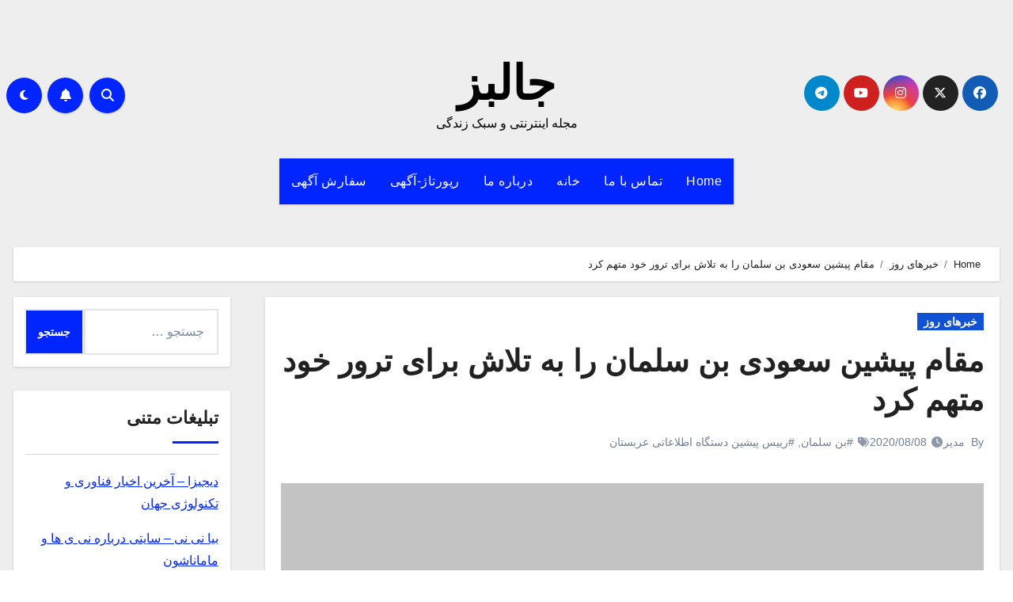

--- FILE ---
content_type: text/html; charset=UTF-8
request_url: https://jalebz.ir/%D9%85%D9%82%D8%A7%D9%85-%D9%BE%DB%8C%D8%B4%DB%8C%D9%86-%D8%B3%D8%B9%D9%88%D8%AF%DB%8C-%D8%A8%D9%86-%D8%B3%D9%84%D9%85%D8%A7%D9%86-%D8%B1%D8%A7-%D8%A8%D9%87-%D8%AA%D9%84%D8%A7%D8%B4-%D8%A8%D8%B1%D8%A7/
body_size: 20616
content:
<!DOCTYPE html><html dir="rtl" lang="fa-IR"><head><meta charset="UTF-8"><link rel="preconnect" href="https://fonts.gstatic.com/" crossorigin /><meta name="viewport" content="width=device-width, initial-scale=1"><link rel="profile" href="http://gmpg.org/xfn/11"><meta name='robots' content='index, follow, max-image-preview:large, max-snippet:-1, max-video-preview:-1' /><title>مقام پیشین سعودی بن سلمان را به تلاش برای ترور خود متهم کرد - جالبز</title><meta name="description" content="ایرنا/ رییس پیشین دستگاه اطلاعاتی عربستان که اکنون در کانادا در تبعید بسر می برد، روز پنجشنبه با ارائه شکایتی به یک دادگاه آمریکایی گفت: محمد بن سلمان" /><link rel="canonical" href="https://jalebz.ir/مقام-پیشین-سعودی-بن-سلمان-را-به-تلاش-برا/" /><meta property="og:locale" content="fa_IR" /><meta property="og:type" content="article" /><meta property="og:title" content="مقام پیشین سعودی بن سلمان را به تلاش برای ترور خود متهم کرد - جالبز" /><meta property="og:description" content="ایرنا/ رییس پیشین دستگاه اطلاعاتی عربستان که اکنون در کانادا در تبعید بسر می برد، روز پنجشنبه با ارائه شکایتی به یک دادگاه آمریکایی گفت: محمد بن سلمان" /><meta property="og:url" content="https://jalebz.ir/مقام-پیشین-سعودی-بن-سلمان-را-به-تلاش-برا/" /><meta property="og:site_name" content="جالبز" /><meta property="article:published_time" content="2020-08-07T21:41:04+00:00" /><meta property="og:image" content="https://jalebz.ir/wp-content/uploads/مقام-پیشین-سعودی-بن-سلمان-را-به-تلاش-برای-ترور.png?v=1596836465" /><meta property="og:image:width" content="1026" /><meta property="og:image:height" content="580" /><meta property="og:image:type" content="image/png" /><meta name="author" content="مدیر" /><meta name="twitter:card" content="summary_large_image" /><meta name="twitter:label1" content="نوشته‌شده بدست" /><meta name="twitter:data1" content="مدیر" /> <script type="application/ld+json" class="yoast-schema-graph">{"@context":"https://schema.org","@graph":[{"@type":"Article","@id":"https://jalebz.ir/%d9%85%d9%82%d8%a7%d9%85-%d9%be%db%8c%d8%b4%db%8c%d9%86-%d8%b3%d8%b9%d9%88%d8%af%db%8c-%d8%a8%d9%86-%d8%b3%d9%84%d9%85%d8%a7%d9%86-%d8%b1%d8%a7-%d8%a8%d9%87-%d8%aa%d9%84%d8%a7%d8%b4-%d8%a8%d8%b1%d8%a7/#article","isPartOf":{"@id":"https://jalebz.ir/%d9%85%d9%82%d8%a7%d9%85-%d9%be%db%8c%d8%b4%db%8c%d9%86-%d8%b3%d8%b9%d9%88%d8%af%db%8c-%d8%a8%d9%86-%d8%b3%d9%84%d9%85%d8%a7%d9%86-%d8%b1%d8%a7-%d8%a8%d9%87-%d8%aa%d9%84%d8%a7%d8%b4-%d8%a8%d8%b1%d8%a7/"},"author":{"name":"مدیر","@id":"https://jalebz.ir/#/schema/person/6f9a55d604ec47e42798f3290359c95b"},"headline":"مقام پیشین سعودی بن سلمان را به تلاش برای ترور خود متهم کرد","datePublished":"2020-08-07T21:41:04+00:00","mainEntityOfPage":{"@id":"https://jalebz.ir/%d9%85%d9%82%d8%a7%d9%85-%d9%be%db%8c%d8%b4%db%8c%d9%86-%d8%b3%d8%b9%d9%88%d8%af%db%8c-%d8%a8%d9%86-%d8%b3%d9%84%d9%85%d8%a7%d9%86-%d8%b1%d8%a7-%d8%a8%d9%87-%d8%aa%d9%84%d8%a7%d8%b4-%d8%a8%d8%b1%d8%a7/"},"wordCount":0,"commentCount":0,"publisher":{"@id":"https://jalebz.ir/#organization"},"keywords":["بن سلمان","رییس پیشین دستگاه اطلاعاتی عربستان"],"articleSection":["خبرهای روز"],"inLanguage":"fa-IR","potentialAction":[{"@type":"CommentAction","name":"Comment","target":["https://jalebz.ir/%d9%85%d9%82%d8%a7%d9%85-%d9%be%db%8c%d8%b4%db%8c%d9%86-%d8%b3%d8%b9%d9%88%d8%af%db%8c-%d8%a8%d9%86-%d8%b3%d9%84%d9%85%d8%a7%d9%86-%d8%b1%d8%a7-%d8%a8%d9%87-%d8%aa%d9%84%d8%a7%d8%b4-%d8%a8%d8%b1%d8%a7/#respond"]}]},{"@type":"WebPage","@id":"https://jalebz.ir/%d9%85%d9%82%d8%a7%d9%85-%d9%be%db%8c%d8%b4%db%8c%d9%86-%d8%b3%d8%b9%d9%88%d8%af%db%8c-%d8%a8%d9%86-%d8%b3%d9%84%d9%85%d8%a7%d9%86-%d8%b1%d8%a7-%d8%a8%d9%87-%d8%aa%d9%84%d8%a7%d8%b4-%d8%a8%d8%b1%d8%a7/","url":"https://jalebz.ir/%d9%85%d9%82%d8%a7%d9%85-%d9%be%db%8c%d8%b4%db%8c%d9%86-%d8%b3%d8%b9%d9%88%d8%af%db%8c-%d8%a8%d9%86-%d8%b3%d9%84%d9%85%d8%a7%d9%86-%d8%b1%d8%a7-%d8%a8%d9%87-%d8%aa%d9%84%d8%a7%d8%b4-%d8%a8%d8%b1%d8%a7/","name":"مقام پیشین سعودی بن سلمان را به تلاش برای ترور خود متهم کرد - جالبز","isPartOf":{"@id":"https://jalebz.ir/#website"},"datePublished":"2020-08-07T21:41:04+00:00","description":"ایرنا/ رییس پیشین دستگاه اطلاعاتی عربستان که اکنون در کانادا در تبعید بسر می برد، روز پنجشنبه با ارائه شکایتی به یک دادگاه آمریکایی گفت: محمد بن سلمان","breadcrumb":{"@id":"https://jalebz.ir/%d9%85%d9%82%d8%a7%d9%85-%d9%be%db%8c%d8%b4%db%8c%d9%86-%d8%b3%d8%b9%d9%88%d8%af%db%8c-%d8%a8%d9%86-%d8%b3%d9%84%d9%85%d8%a7%d9%86-%d8%b1%d8%a7-%d8%a8%d9%87-%d8%aa%d9%84%d8%a7%d8%b4-%d8%a8%d8%b1%d8%a7/#breadcrumb"},"inLanguage":"fa-IR","potentialAction":[{"@type":"ReadAction","target":["https://jalebz.ir/%d9%85%d9%82%d8%a7%d9%85-%d9%be%db%8c%d8%b4%db%8c%d9%86-%d8%b3%d8%b9%d9%88%d8%af%db%8c-%d8%a8%d9%86-%d8%b3%d9%84%d9%85%d8%a7%d9%86-%d8%b1%d8%a7-%d8%a8%d9%87-%d8%aa%d9%84%d8%a7%d8%b4-%d8%a8%d8%b1%d8%a7/"]}]},{"@type":"BreadcrumbList","@id":"https://jalebz.ir/%d9%85%d9%82%d8%a7%d9%85-%d9%be%db%8c%d8%b4%db%8c%d9%86-%d8%b3%d8%b9%d9%88%d8%af%db%8c-%d8%a8%d9%86-%d8%b3%d9%84%d9%85%d8%a7%d9%86-%d8%b1%d8%a7-%d8%a8%d9%87-%d8%aa%d9%84%d8%a7%d8%b4-%d8%a8%d8%b1%d8%a7/#breadcrumb","itemListElement":[{"@type":"ListItem","position":1,"name":"خانه","item":"https://jalebz.ir/"},{"@type":"ListItem","position":2,"name":"خبرهای روز","item":"https://jalebz.ir/category/news/"},{"@type":"ListItem","position":3,"name":"مقام پیشین سعودی بن سلمان را به تلاش برای ترور خود متهم کرد"}]},{"@type":"WebSite","@id":"https://jalebz.ir/#website","url":"https://jalebz.ir/","name":"جالبز","description":"مجله اینترنتی و سبک زندگی","publisher":{"@id":"https://jalebz.ir/#organization"},"potentialAction":[{"@type":"SearchAction","target":{"@type":"EntryPoint","urlTemplate":"https://jalebz.ir/?s={search_term_string}"},"query-input":{"@type":"PropertyValueSpecification","valueRequired":true,"valueName":"search_term_string"}}],"inLanguage":"fa-IR"},{"@type":"Organization","@id":"https://jalebz.ir/#organization","name":"جالبز","url":"https://jalebz.ir/","logo":{"@type":"ImageObject","inLanguage":"fa-IR","@id":"https://jalebz.ir/#/schema/logo/image/","url":"https://jalebz.ir/wp-content/uploads/logo150.png","contentUrl":"https://jalebz.ir/wp-content/uploads/logo150.png","width":150,"height":47,"caption":"جالبز"},"image":{"@id":"https://jalebz.ir/#/schema/logo/image/"}},{"@type":"Person","@id":"https://jalebz.ir/#/schema/person/6f9a55d604ec47e42798f3290359c95b","name":"مدیر"}]}</script> <link rel='dns-prefetch' href='//fonts.googleapis.com' /><link rel="alternate" type="application/rss+xml" title="جالبز &raquo; خوراک" href="https://jalebz.ir/feed/" /><link rel="alternate" type="application/rss+xml" title="جالبز &raquo; خوراک دیدگاه‌ها" href="https://jalebz.ir/comments/feed/" /><link rel="alternate" type="application/rss+xml" title="جالبز &raquo; مقام پیشین سعودی بن سلمان را به تلاش برای ترور خود متهم کرد خوراک دیدگاه‌ها" href="https://jalebz.ir/%d9%85%d9%82%d8%a7%d9%85-%d9%be%db%8c%d8%b4%db%8c%d9%86-%d8%b3%d8%b9%d9%88%d8%af%db%8c-%d8%a8%d9%86-%d8%b3%d9%84%d9%85%d8%a7%d9%86-%d8%b1%d8%a7-%d8%a8%d9%87-%d8%aa%d9%84%d8%a7%d8%b4-%d8%a8%d8%b1%d8%a7/feed/" /><link rel="alternate" title="oEmbed (JSON)" type="application/json+oembed" href="https://jalebz.ir/wp-json/oembed/1.0/embed?url=https%3A%2F%2Fjalebz.ir%2F%25d9%2585%25d9%2582%25d8%25a7%25d9%2585-%25d9%25be%25db%258c%25d8%25b4%25db%258c%25d9%2586-%25d8%25b3%25d8%25b9%25d9%2588%25d8%25af%25db%258c-%25d8%25a8%25d9%2586-%25d8%25b3%25d9%2584%25d9%2585%25d8%25a7%25d9%2586-%25d8%25b1%25d8%25a7-%25d8%25a8%25d9%2587-%25d8%25aa%25d9%2584%25d8%25a7%25d8%25b4-%25d8%25a8%25d8%25b1%25d8%25a7%2F" /><link rel="alternate" title="oEmbed (XML)" type="text/xml+oembed" href="https://jalebz.ir/wp-json/oembed/1.0/embed?url=https%3A%2F%2Fjalebz.ir%2F%25d9%2585%25d9%2582%25d8%25a7%25d9%2585-%25d9%25be%25db%258c%25d8%25b4%25db%258c%25d9%2586-%25d8%25b3%25d8%25b9%25d9%2588%25d8%25af%25db%258c-%25d8%25a8%25d9%2586-%25d8%25b3%25d9%2584%25d9%2585%25d8%25a7%25d9%2586-%25d8%25b1%25d8%25a7-%25d8%25a8%25d9%2587-%25d8%25aa%25d9%2584%25d8%25a7%25d8%25b4-%25d8%25a8%25d8%25b1%25d8%25a7%2F&#038;format=xml" /><style id='wp-img-auto-sizes-contain-inline-css' type='text/css'>img:is([sizes=auto i],[sizes^="auto," i]){contain-intrinsic-size:3000px 1500px}
/*# sourceURL=wp-img-auto-sizes-contain-inline-css */</style> <script>WebFontConfig={google:{families:["Josefin Sans:300,400,500,700:latin,latin-ext","Open Sans:300,400,600,700:latin,latin-ext","Kalam:300,400,700:latin,latin-ext","Rokkitt:300,400,700:latin,latin-ext","Jost:300,400,500,700:latin,latin-ext","Poppins:300,400,500,600,700:latin,latin-ext","Lato:300,400,700:latin,latin-ext","Noto Serif:300,400,700:latin,latin-ext","Raleway:300,400,500,700:latin,latin-ext","Roboto:300,400,500,700:latin,latin-ext","Rubik:300,400,500,700:latin,latin-ext","ABeeZee:latin,latin-ext","Abel:latin,latin-ext","Abril Fatface:latin,latin-ext","Aclonica:latin,latin-ext","Acme:latin,latin-ext","Actor:latin,latin-ext","Adamina:latin,latin-ext","Advent Pro:latin,latin-ext","Aguafina Script:latin,latin-ext","Akronim:latin,latin-ext","Aladin:latin,latin-ext","Aldrich:latin,latin-ext","Alef:latin,latin-ext","Alegreya:latin,latin-ext","Alegreya SC:latin,latin-ext","Alegreya Sans:latin,latin-ext","Alegreya Sans SC:latin,latin-ext","Alex Brush:latin,latin-ext","Alfa Slab One:latin,latin-ext","Alice:latin,latin-ext","Alike:latin,latin-ext","Alike Angular:latin,latin-ext","Allan:latin,latin-ext","Allerta:latin,latin-ext","Allerta Stencil:latin,latin-ext","Allura:latin,latin-ext","Almendra:latin,latin-ext","Almendra Display:latin,latin-ext","Almendra SC:latin,latin-ext","Amarante:latin,latin-ext","Amaranth:latin,latin-ext","Amatic SC:latin,latin-ext","Amatica SC:latin,latin-ext","Amethysta:latin,latin-ext","Amiko:latin,latin-ext","Amiri:latin,latin-ext","Amita:latin,latin-ext","Anaheim:latin,latin-ext","Andada:latin,latin-ext","Andika:latin,latin-ext","Angkor:latin,latin-ext","Annie Use Your Telescope:latin,latin-ext","Anonymous Pro:latin,latin-ext","Antic:latin,latin-ext","Antic Didone:latin,latin-ext","Antic Slab:latin,latin-ext","Anton:latin,latin-ext","Arapey:latin,latin-ext","Arbutus:latin,latin-ext","Arbutus Slab:latin,latin-ext","Architects Daughter:latin,latin-ext","Archivo Black:latin,latin-ext","Archivo Narrow:latin,latin-ext","Aref Ruqaa:latin,latin-ext","Arima Madurai:latin,latin-ext","Arimo:latin,latin-ext","Arizonia:latin,latin-ext","Armata:latin,latin-ext","Artifika:latin,latin-ext","Arvo:latin,latin-ext","Arya:latin,latin-ext","Asap:latin,latin-ext","Asar:latin,latin-ext","Asset:latin,latin-ext","Assistant:latin,latin-ext","Astloch:latin,latin-ext","Asul:latin,latin-ext","Athiti:latin,latin-ext","Atma:latin,latin-ext","Atomic Age:latin,latin-ext","Aubrey:latin,latin-ext","Audiowide:latin,latin-ext","Autour One:latin,latin-ext","Average:latin,latin-ext","Average Sans:latin,latin-ext","Averia Gruesa Libre:latin,latin-ext","Averia Libre:latin,latin-ext","Averia Sans Libre:latin,latin-ext","Averia Serif Libre:latin,latin-ext","Bad Script:latin,latin-ext","Baloo:latin,latin-ext","Baloo Bhai:latin,latin-ext","Baloo Da:latin,latin-ext","Baloo Thambi:latin,latin-ext","Balthazar:latin,latin-ext","Bangers:latin,latin-ext","Basic:latin,latin-ext","Battambang:latin,latin-ext","Baumans:latin,latin-ext","Bayon:latin,latin-ext","Belgrano:latin,latin-ext","Belleza:latin,latin-ext","BenchNine:latin,latin-ext","Bentham:latin,latin-ext","Berkshire Swash:latin,latin-ext","Bevan:latin,latin-ext","Bigelow Rules:latin,latin-ext","Bigshot One:latin,latin-ext","Bilbo:latin,latin-ext","Bilbo Swash Caps:latin,latin-ext","BioRhyme:latin,latin-ext","BioRhyme Expanded:latin,latin-ext","Biryani:latin,latin-ext","Bitter:latin,latin-ext","Black Ops One:latin,latin-ext","Bokor:latin,latin-ext","Bonbon:latin,latin-ext","Boogaloo:latin,latin-ext","Bowlby One:latin,latin-ext","Bowlby One SC:latin,latin-ext","Brawler:latin,latin-ext","Bree Serif:latin,latin-ext","Bubblegum Sans:latin,latin-ext","Bubbler One:latin,latin-ext","Buda:latin,latin-ext","Buenard:latin,latin-ext","Bungee:latin,latin-ext","Bungee Hairline:latin,latin-ext","Bungee Inline:latin,latin-ext","Bungee Outline:latin,latin-ext","Bungee Shade:latin,latin-ext","Butcherman:latin,latin-ext","Butterfly Kids:latin,latin-ext","Cabin:latin,latin-ext","Cabin Condensed:latin,latin-ext","Cabin Sketch:latin,latin-ext","Caesar Dressing:latin,latin-ext","Cagliostro:latin,latin-ext","Cairo:latin,latin-ext","Calligraffitti:latin,latin-ext","Cambay:latin,latin-ext","Cambo:latin,latin-ext","Candal:latin,latin-ext","Cantarell:latin,latin-ext","Cantata One:latin,latin-ext","Cantora One:latin,latin-ext","Capriola:latin,latin-ext","Cardo:latin,latin-ext","Carme:latin,latin-ext","Carrois Gothic:latin,latin-ext","Carrois Gothic SC:latin,latin-ext","Carter One:latin,latin-ext","Catamaran:latin,latin-ext","Caudex:latin,latin-ext","Caveat:latin,latin-ext","Caveat Brush:latin,latin-ext","Cedarville Cursive:latin,latin-ext","Ceviche One:latin,latin-ext","Changa:latin,latin-ext","Changa One:latin,latin-ext","Chango:latin,latin-ext","Chathura:latin,latin-ext","Chau Philomene One:latin,latin-ext","Chela One:latin,latin-ext","Chelsea Market:latin,latin-ext","Chenla:latin,latin-ext","Cherry Cream Soda:latin,latin-ext","Cherry Swash:latin,latin-ext","Chewy:latin,latin-ext","Chicle:latin,latin-ext","Chivo:latin,latin-ext","Chonburi:latin,latin-ext","Cinzel:latin,latin-ext","Cinzel Decorative:latin,latin-ext","Clicker Script:latin,latin-ext","Coda:latin,latin-ext","Coda Caption:latin,latin-ext","Codystar:latin,latin-ext","Coiny:latin,latin-ext","Combo:latin,latin-ext","Comfortaa:latin,latin-ext","Coming Soon:latin,latin-ext","Concert One:latin,latin-ext","Condiment:latin,latin-ext","Content:latin,latin-ext","Contrail One:latin,latin-ext","Convergence:latin,latin-ext","Cookie:latin,latin-ext","Copse:latin,latin-ext","Corben:latin,latin-ext","Cormorant:latin,latin-ext","Cormorant Garamond:latin,latin-ext","Cormorant Infant:latin,latin-ext","Cormorant SC:latin,latin-ext","Cormorant Unicase:latin,latin-ext","Cormorant Upright:latin,latin-ext","Courgette:latin,latin-ext","Cousine:latin,latin-ext","Coustard:latin,latin-ext","Covered By Your Grace:latin,latin-ext","Crafty Girls:latin,latin-ext","Creepster:latin,latin-ext","Crete Round:latin,latin-ext","Crimson Text:latin,latin-ext","Croissant One:latin,latin-ext","Crushed:latin,latin-ext","Cuprum:latin,latin-ext","Cutive:latin,latin-ext","Cutive Mono:latin,latin-ext","Damion:latin,latin-ext","Dancing Script:latin,latin-ext","Dangrek:latin,latin-ext","David Libre:latin,latin-ext","Dawning of a New Day:latin,latin-ext","Days One:latin,latin-ext","Dekko:latin,latin-ext","Delius:latin,latin-ext","Delius Swash Caps:latin,latin-ext","Delius Unicase:latin,latin-ext","Della Respira:latin,latin-ext","Denk One:latin,latin-ext","Devonshire:latin,latin-ext","Dhurjati:latin,latin-ext","Didact Gothic:latin,latin-ext","Diplomata:latin,latin-ext","Diplomata SC:latin,latin-ext","Domine:latin,latin-ext","Donegal One:latin,latin-ext","Doppio One:latin,latin-ext","Dorsa:latin,latin-ext","Dosis:latin,latin-ext","Dr Sugiyama:latin,latin-ext","Droid Sans:latin,latin-ext","Droid Sans Mono:latin,latin-ext","Droid Serif:latin,latin-ext","Duru Sans:latin,latin-ext","Dynalight:latin,latin-ext","EB Garamond:latin,latin-ext","Eagle Lake:latin,latin-ext","Eater:latin,latin-ext","Economica:latin,latin-ext","Eczar:latin,latin-ext","Ek Mukta:latin,latin-ext","El Messiri:latin,latin-ext","Electrolize:latin,latin-ext","Elsie:latin,latin-ext","Elsie Swash Caps:latin,latin-ext","Emblema One:latin,latin-ext","Emilys Candy:latin,latin-ext","Engagement:latin,latin-ext","Englebert:latin,latin-ext","Enriqueta:latin,latin-ext","Erica One:latin,latin-ext","Esteban:latin,latin-ext","Euphoria Script:latin,latin-ext","Ewert:latin,latin-ext","Exo:latin,latin-ext","Exo 2:latin,latin-ext","Expletus Sans:latin,latin-ext","Fanwood Text:latin,latin-ext","Farsan:latin,latin-ext","Fascinate:latin,latin-ext","Fascinate Inline:latin,latin-ext","Faster One:latin,latin-ext","Fasthand:latin,latin-ext","Fauna One:latin,latin-ext","Federant:latin,latin-ext","Federo:latin,latin-ext","Felipa:latin,latin-ext","Fenix:latin,latin-ext","Finger Paint:latin,latin-ext","Fira Mono:latin,latin-ext","Fira Sans:latin,latin-ext","Fjalla One:latin,latin-ext","Fjord One:latin,latin-ext","Flamenco:latin,latin-ext","Flavors:latin,latin-ext","Fondamento:latin,latin-ext","Fontdiner Swanky:latin,latin-ext","Forum:latin,latin-ext","Francois One:latin,latin-ext","Frank Ruhl Libre:latin,latin-ext","Freckle Face:latin,latin-ext","Fredericka the Great:latin,latin-ext","Fredoka One:latin,latin-ext","Freehand:latin,latin-ext","Fresca:latin,latin-ext","Frijole:latin,latin-ext","Fruktur:latin,latin-ext","Fugaz One:latin,latin-ext","GFS Didot:latin,latin-ext","GFS Neohellenic:latin,latin-ext","Gabriela:latin,latin-ext","Gafata:latin,latin-ext","Galada:latin,latin-ext","Galdeano:latin,latin-ext","Galindo:latin,latin-ext","Gentium Basic:latin,latin-ext","Gentium Book Basic:latin,latin-ext","Geo:latin,latin-ext","Geostar:latin,latin-ext","Geostar Fill:latin,latin-ext","Germania One:latin,latin-ext","Gidugu:latin,latin-ext","Gilda Display:latin,latin-ext","Give You Glory:latin,latin-ext","Glass Antiqua:latin,latin-ext","Glegoo:latin,latin-ext","Gloria Hallelujah:latin,latin-ext","Goblin One:latin,latin-ext","Gochi Hand:latin,latin-ext","Gorditas:latin,latin-ext","Goudy Bookletter 1911:latin,latin-ext","Graduate:latin,latin-ext","Grand Hotel:latin,latin-ext","Gravitas One:latin,latin-ext","Great Vibes:latin,latin-ext","Griffy:latin,latin-ext","Gruppo:latin,latin-ext","Gudea:latin,latin-ext","Gurajada:latin,latin-ext","Habibi:latin,latin-ext","Halant:latin,latin-ext","Hammersmith One:latin,latin-ext","Hanalei:latin,latin-ext","Hanalei Fill:latin,latin-ext","Handlee:latin,latin-ext","Hanuman:latin,latin-ext","Happy Monkey:latin,latin-ext","Harmattan:latin,latin-ext","Headland One:latin,latin-ext","Heebo:latin,latin-ext","Henny Penny:latin,latin-ext","Herr Von Muellerhoff:latin,latin-ext","Hind:latin,latin-ext","Hind Guntur:latin,latin-ext","Hind Madurai:latin,latin-ext","Hind Siliguri:latin,latin-ext","Hind Vadodara:latin,latin-ext","Holtwood One SC:latin,latin-ext","Homemade Apple:latin,latin-ext","Homenaje:latin,latin-ext","IM Fell DW Pica:latin,latin-ext","IM Fell DW Pica SC:latin,latin-ext","IM Fell Double Pica:latin,latin-ext","IM Fell Double Pica SC:latin,latin-ext","IM Fell English:latin,latin-ext","IM Fell English SC:latin,latin-ext","IM Fell French Canon:latin,latin-ext","IM Fell French Canon SC:latin,latin-ext","IM Fell Great Primer:latin,latin-ext","IM Fell Great Primer SC:latin,latin-ext","Iceberg:latin,latin-ext","Iceland:latin,latin-ext","Imprima:latin,latin-ext","Inconsolata:latin,latin-ext","Inder:latin,latin-ext","Indie Flower:latin,latin-ext","Inika:latin,latin-ext","Inknut Antiqua:latin,latin-ext","Irish Grover:latin,latin-ext","Istok Web:latin,latin-ext","Italiana:latin,latin-ext","Italianno:latin,latin-ext","Itim:latin,latin-ext","Jacques Francois:latin,latin-ext","Jacques Francois Shadow:latin,latin-ext","Jaldi:latin,latin-ext","Jim Nightshade:latin,latin-ext","Jockey One:latin,latin-ext","Jolly Lodger:latin,latin-ext","Jomhuria:latin,latin-ext","Josefin Sans:latin,latin-ext","Josefin Slab:latin,latin-ext","Joti One:latin,latin-ext","Judson:latin,latin-ext","Julee:latin,latin-ext","Julius Sans One:latin,latin-ext","Junge:latin,latin-ext","Jura:latin,latin-ext","Just Another Hand:latin,latin-ext","Just Me Again Down Here:latin,latin-ext","Kadwa:latin,latin-ext","Kalam:latin,latin-ext","Kameron:latin,latin-ext","Kanit:latin,latin-ext","Kantumruy:latin,latin-ext","Karla:latin,latin-ext","Karma:latin,latin-ext","Katibeh:latin,latin-ext","Kaushan Script:latin,latin-ext","Kavivanar:latin,latin-ext","Kavoon:latin,latin-ext","Kdam Thmor:latin,latin-ext","Keania One:latin,latin-ext","Kelly Slab:latin,latin-ext","Kenia:latin,latin-ext","Khand:latin,latin-ext","Khmer:latin,latin-ext","Khula:latin,latin-ext","Kite One:latin,latin-ext","Knewave:latin,latin-ext","Kotta One:latin,latin-ext","Koulen:latin,latin-ext","Kranky:latin,latin-ext","Kreon:latin,latin-ext","Kristi:latin,latin-ext","Krona One:latin,latin-ext","Kumar One:latin,latin-ext","Kumar One Outline:latin,latin-ext","Kurale:latin,latin-ext","La Belle Aurore:latin,latin-ext","Laila:latin,latin-ext","Lakki Reddy:latin,latin-ext","Lalezar:latin,latin-ext","Lancelot:latin,latin-ext","Lateef:latin,latin-ext","Lato:latin,latin-ext","League Script:latin,latin-ext","Leckerli One:latin,latin-ext","Ledger:latin,latin-ext","Lekton:latin,latin-ext","Lemon:latin,latin-ext","Lemonada:latin,latin-ext","Libre Baskerville:latin,latin-ext","Libre Franklin:latin,latin-ext","Life Savers:latin,latin-ext","Lilita One:latin,latin-ext","Lily Script One:latin,latin-ext","Limelight:latin,latin-ext","Linden Hill:latin,latin-ext","Lobster:latin,latin-ext","Lobster Two:latin,latin-ext","Londrina Outline:latin,latin-ext","Londrina Shadow:latin,latin-ext","Londrina Sketch:latin,latin-ext","Londrina Solid:latin,latin-ext","Lora:latin,latin-ext","Love Ya Like A Sister:latin,latin-ext","Loved by the King:latin,latin-ext","Lovers Quarrel:latin,latin-ext","Luckiest Guy:latin,latin-ext","Lusitana:latin,latin-ext","Lustria:latin,latin-ext","Macondo:latin,latin-ext","Macondo Swash Caps:latin,latin-ext","Mada:latin,latin-ext","Magra:latin,latin-ext","Maiden Orange:latin,latin-ext","Maitree:latin,latin-ext","Mako:latin,latin-ext","Mallanna:latin,latin-ext","Mandali:latin,latin-ext","Marcellus:latin,latin-ext","Marcellus SC:latin,latin-ext","Marck Script:latin,latin-ext","Margarine:latin,latin-ext","Marko One:latin,latin-ext","Marmelad:latin,latin-ext","Martel:latin,latin-ext","Martel Sans:latin,latin-ext","Marvel:latin,latin-ext","Mate:latin,latin-ext","Mate SC:latin,latin-ext","Maven Pro:latin,latin-ext","McLaren:latin,latin-ext","Meddon:latin,latin-ext","MedievalSharp:latin,latin-ext","Medula One:latin,latin-ext","Meera Inimai:latin,latin-ext","Megrim:latin,latin-ext","Meie Script:latin,latin-ext","Merienda:latin,latin-ext","Merienda One:latin,latin-ext","Merriweather:latin,latin-ext","Merriweather Sans:latin,latin-ext","Metal:latin,latin-ext","Metal Mania:latin,latin-ext","Metamorphous:latin,latin-ext","Metrophobic:latin,latin-ext","Michroma:latin,latin-ext","Milonga:latin,latin-ext","Miltonian:latin,latin-ext","Miltonian Tattoo:latin,latin-ext","Miniver:latin,latin-ext","Miriam Libre:latin,latin-ext","Mirza:latin,latin-ext","Miss Fajardose:latin,latin-ext","Mitr:latin,latin-ext","Modak:latin,latin-ext","Modern Antiqua:latin,latin-ext","Mogra:latin,latin-ext","Molengo:latin,latin-ext","Molle:latin,latin-ext","Monda:latin,latin-ext","Monofett:latin,latin-ext","Monoton:latin,latin-ext","Monsieur La Doulaise:latin,latin-ext","Montaga:latin,latin-ext","Montez:latin,latin-ext","Montserrat:latin,latin-ext","Montserrat Alternates:latin,latin-ext","Montserrat Subrayada:latin,latin-ext","Moul:latin,latin-ext","Moulpali:latin,latin-ext","Mountains of Christmas:latin,latin-ext","Mouse Memoirs:latin,latin-ext","Mr Bedfort:latin,latin-ext","Mr Dafoe:latin,latin-ext","Mr De Haviland:latin,latin-ext","Mrs Saint Delafield:latin,latin-ext","Mrs Sheppards:latin,latin-ext","Mukta Vaani:latin,latin-ext","Muli:latin,latin-ext","Mystery Quest:latin,latin-ext","NTR:latin,latin-ext","Neucha:latin,latin-ext","Neuton:latin,latin-ext","New Rocker:latin,latin-ext","News Cycle:latin,latin-ext","Niconne:latin,latin-ext","Nixie One:latin,latin-ext","Nobile:latin,latin-ext","Nokora:latin,latin-ext","Norican:latin,latin-ext","Nosifer:latin,latin-ext","Nothing You Could Do:latin,latin-ext","Noticia Text:latin,latin-ext","Noto Sans:latin,latin-ext","Noto Serif:latin,latin-ext","Nova Cut:latin,latin-ext","Nova Flat:latin,latin-ext","Nova Mono:latin,latin-ext","Nova Oval:latin,latin-ext","Nova Round:latin,latin-ext","Nova Script:latin,latin-ext","Nova Slim:latin,latin-ext","Nova Square:latin,latin-ext","Numans:latin,latin-ext","Nunito:latin,latin-ext","Odor Mean Chey:latin,latin-ext","Offside:latin,latin-ext","Old Standard TT:latin,latin-ext","Oldenburg:latin,latin-ext","Oleo Script:latin,latin-ext","Oleo Script Swash Caps:latin,latin-ext","Open Sans:latin,latin-ext","Open Sans Condensed:latin,latin-ext","Oranienbaum:latin,latin-ext","Orbitron:latin,latin-ext","Oregano:latin,latin-ext","Orienta:latin,latin-ext","Original Surfer:latin,latin-ext","Oswald:latin,latin-ext","Over the Rainbow:latin,latin-ext","Overlock:latin,latin-ext","Overlock SC:latin,latin-ext","Ovo:latin,latin-ext","Oxygen:latin,latin-ext","Oxygen Mono:latin,latin-ext","PT Mono:latin,latin-ext","PT Sans:latin,latin-ext","PT Sans Caption:latin,latin-ext","PT Sans Narrow:latin,latin-ext","PT Serif:latin,latin-ext","PT Serif Caption:latin,latin-ext","Pacifico:latin,latin-ext","Palanquin:latin,latin-ext","Palanquin Dark:latin,latin-ext","Paprika:latin,latin-ext","Parisienne:latin,latin-ext","Passero One:latin,latin-ext","Passion One:latin,latin-ext","Pathway Gothic One:latin,latin-ext","Patrick Hand:latin,latin-ext","Patrick Hand SC:latin,latin-ext","Pattaya:latin,latin-ext","Patua One:latin,latin-ext","Pavanam:latin,latin-ext","Paytone One:latin,latin-ext","Peddana:latin,latin-ext","Peralta:latin,latin-ext","Permanent Marker:latin,latin-ext","Petit Formal Script:latin,latin-ext","Petrona:latin,latin-ext","Philosopher:latin,latin-ext","Piedra:latin,latin-ext","Pinyon Script:latin,latin-ext","Pirata One:latin,latin-ext","Plaster:latin,latin-ext","Play:latin,latin-ext","Playball:latin,latin-ext","Playfair Display:latin,latin-ext","Playfair Display SC:latin,latin-ext","Podkova:latin,latin-ext","Poiret One:latin,latin-ext","Poller One:latin,latin-ext","Poly:latin,latin-ext","Pompiere:latin,latin-ext","Pontano Sans:latin,latin-ext","Poppins:latin,latin-ext","Port Lligat Sans:latin,latin-ext","Port Lligat Slab:latin,latin-ext","Pragati Narrow:latin,latin-ext","Prata:latin,latin-ext","Preahvihear:latin,latin-ext","Press Start 2P:latin,latin-ext","Pridi:latin,latin-ext","Princess Sofia:latin,latin-ext","Prociono:latin,latin-ext","Prompt:latin,latin-ext","Prosto One:latin,latin-ext","Proza Libre:latin,latin-ext","Puritan:latin,latin-ext","Purple Purse:latin,latin-ext","Quando:latin,latin-ext","Quantico:latin,latin-ext","Quattrocento:latin,latin-ext","Quattrocento Sans:latin,latin-ext","Questrial:latin,latin-ext","Quicksand:latin,latin-ext","Quintessential:latin,latin-ext","Qwigley:latin,latin-ext","Racing Sans One:latin,latin-ext","Radley:latin,latin-ext","Rajdhani:latin,latin-ext","Rakkas:latin,latin-ext","Raleway:latin,latin-ext","Raleway Dots:latin,latin-ext","Ramabhadra:latin,latin-ext","Ramaraja:latin,latin-ext","Rambla:latin,latin-ext","Rammetto One:latin,latin-ext","Ranchers:latin,latin-ext","Rancho:latin,latin-ext","Ranga:latin,latin-ext","Rasa:latin,latin-ext","Rationale:latin,latin-ext","Ravi Prakash:latin,latin-ext","Redressed:latin,latin-ext","Reem Kufi:latin,latin-ext","Reenie Beanie:latin,latin-ext","Revalia:latin,latin-ext","Rhodium Libre:latin,latin-ext","Ribeye:latin,latin-ext","Ribeye Marrow:latin,latin-ext","Righteous:latin,latin-ext","Risque:latin,latin-ext","Roboto:latin,latin-ext","Roboto Condensed:latin,latin-ext","Roboto Mono:latin,latin-ext","Roboto Slab:latin,latin-ext","Rochester:latin,latin-ext","Rock Salt:latin,latin-ext","Rokkitt:latin,latin-ext","Romanesco:latin,latin-ext","Ropa Sans:latin,latin-ext","Rosario:latin,latin-ext","Rosarivo:latin,latin-ext","Rouge Script:latin,latin-ext","Rozha One:latin,latin-ext","Rubik:latin,latin-ext","Rubik Mono One:latin,latin-ext","Rubik One:latin,latin-ext","Ruda:latin,latin-ext","Rufina:latin,latin-ext","Ruge Boogie:latin,latin-ext","Ruluko:latin,latin-ext","Rum Raisin:latin,latin-ext","Ruslan Display:latin,latin-ext","Russo One:latin,latin-ext","Ruthie:latin,latin-ext","Rye:latin,latin-ext","Sacramento:latin,latin-ext","Sahitya:latin,latin-ext","Sail:latin,latin-ext","Salsa:latin,latin-ext","Sanchez:latin,latin-ext","Sancreek:latin,latin-ext","Sansita One:latin,latin-ext","Sarala:latin,latin-ext","Sarina:latin,latin-ext","Sarpanch:latin,latin-ext","Satisfy:latin,latin-ext","Scada:latin,latin-ext","Scheherazade:latin,latin-ext","Schoolbell:latin,latin-ext","Scope One:latin,latin-ext","Seaweed Script:latin,latin-ext","Secular One:latin,latin-ext","Sevillana:latin,latin-ext","Seymour One:latin,latin-ext","Shadows Into Light:latin,latin-ext","Shadows Into Light Two:latin,latin-ext","Shanti:latin,latin-ext","Share:latin,latin-ext","Share Tech:latin,latin-ext","Share Tech Mono:latin,latin-ext","Shojumaru:latin,latin-ext","Short Stack:latin,latin-ext","Shrikhand:latin,latin-ext","Siemreap:latin,latin-ext","Sigmar One:latin,latin-ext","Signika:latin,latin-ext","Signika Negative:latin,latin-ext","Simonetta:latin,latin-ext","Sintony:latin,latin-ext","Sirin Stencil:latin,latin-ext","Six Caps:latin,latin-ext","Skranji:latin,latin-ext","Slabo 13px:latin,latin-ext","Slabo 27px:latin,latin-ext","Slackey:latin,latin-ext","Smokum:latin,latin-ext","Smythe:latin,latin-ext","Sniglet:latin,latin-ext","Snippet:latin,latin-ext","Snowburst One:latin,latin-ext","Sofadi One:latin,latin-ext","Sofia:latin,latin-ext","Sonsie One:latin,latin-ext","Sorts Mill Goudy:latin,latin-ext","Source Code Pro:latin,latin-ext","Source Sans Pro:latin,latin-ext","Source Serif Pro:latin,latin-ext","Space Mono:latin,latin-ext","Special Elite:latin,latin-ext","Spicy Rice:latin,latin-ext","Spinnaker:latin,latin-ext","Spirax:latin,latin-ext","Squada One:latin,latin-ext","Sree Krushnadevaraya:latin,latin-ext","Sriracha:latin,latin-ext","Stalemate:latin,latin-ext","Stalinist One:latin,latin-ext","Stardos Stencil:latin,latin-ext","Stint Ultra Condensed:latin,latin-ext","Stint Ultra Expanded:latin,latin-ext","Stoke:latin,latin-ext","Strait:latin,latin-ext","Sue Ellen Francisco:latin,latin-ext","Suez One:latin,latin-ext","Sumana:latin,latin-ext","Sunshiney:latin,latin-ext","Supermercado One:latin,latin-ext","Sura:latin,latin-ext","Suranna:latin,latin-ext","Suravaram:latin,latin-ext","Suwannaphum:latin,latin-ext","Swanky and Moo Moo:latin,latin-ext","Syncopate:latin,latin-ext","Tangerine:latin,latin-ext","Taprom:latin,latin-ext","Tauri:latin,latin-ext","Taviraj:latin,latin-ext","Teko:latin,latin-ext","Telex:latin,latin-ext","Tenali Ramakrishna:latin,latin-ext","Tenor Sans:latin,latin-ext","Text Me One:latin,latin-ext","The Girl Next Door:latin,latin-ext","Tienne:latin,latin-ext","Tillana:latin,latin-ext","Timmana:latin,latin-ext","Tinos:latin,latin-ext","Titan One:latin,latin-ext","Titillium Web:latin,latin-ext","Trade Winds:latin,latin-ext","Trirong:latin,latin-ext","Trocchi:latin,latin-ext","Trochut:latin,latin-ext","Trykker:latin,latin-ext","Tulpen One:latin,latin-ext","Ubuntu:latin,latin-ext","Ubuntu Condensed:latin,latin-ext","Ubuntu Mono:latin,latin-ext","Ultra:latin,latin-ext","Uncial Antiqua:latin,latin-ext","Underdog:latin,latin-ext","Unica One:latin,latin-ext","UnifrakturCook:latin,latin-ext","UnifrakturMaguntia:latin,latin-ext","Unkempt:latin,latin-ext","Unlock:latin,latin-ext","Unna:latin,latin-ext","VT323:latin,latin-ext","Vampiro One:latin,latin-ext","Varela:latin,latin-ext","Varela Round:latin,latin-ext","Vast Shadow:latin,latin-ext","Vesper Libre:latin,latin-ext","Vibur:latin,latin-ext","Vidaloka:latin,latin-ext","Viga:latin,latin-ext","Voces:latin,latin-ext","Volkhov:latin,latin-ext","Vollkorn:latin,latin-ext","Voltaire:latin,latin-ext","Waiting for the Sunrise:latin,latin-ext","Wallpoet:latin,latin-ext","Walter Turncoat:latin,latin-ext","Warnes:latin,latin-ext","Wellfleet:latin,latin-ext","Wendy One:latin,latin-ext","Wire One:latin,latin-ext","Work Sans:latin,latin-ext","Yanone Kaffeesatz:latin,latin-ext","Yantramanav:latin,latin-ext","Yatra One:latin,latin-ext","Yellowtail:latin,latin-ext","Yeseva One:latin,latin-ext","Yesteryear:latin,latin-ext","Yrsa:latin,latin-ext","Zeyada:latin,latin-ext"]}};if ( typeof WebFont === "object" && typeof WebFont.load === "function" ) { WebFont.load( WebFontConfig ); }</script><script data-optimized="1" src="https://jalebz.ir/wp-content/plugins/litespeed-cache/assets/js/webfontloader.min.js"></script> <link data-optimized="1" rel='stylesheet' id='wp-block-library-rtl-css' href='https://jalebz.ir/wp-content/litespeed/css/5e5e2070192daeef12bfa1136061481e.css?ver=8be7d' type='text/css' media='all' /><style id='global-styles-inline-css' type='text/css'>:root{--wp--preset--aspect-ratio--square: 1;--wp--preset--aspect-ratio--4-3: 4/3;--wp--preset--aspect-ratio--3-4: 3/4;--wp--preset--aspect-ratio--3-2: 3/2;--wp--preset--aspect-ratio--2-3: 2/3;--wp--preset--aspect-ratio--16-9: 16/9;--wp--preset--aspect-ratio--9-16: 9/16;--wp--preset--color--black: #000000;--wp--preset--color--cyan-bluish-gray: #abb8c3;--wp--preset--color--white: #ffffff;--wp--preset--color--pale-pink: #f78da7;--wp--preset--color--vivid-red: #cf2e2e;--wp--preset--color--luminous-vivid-orange: #ff6900;--wp--preset--color--luminous-vivid-amber: #fcb900;--wp--preset--color--light-green-cyan: #7bdcb5;--wp--preset--color--vivid-green-cyan: #00d084;--wp--preset--color--pale-cyan-blue: #8ed1fc;--wp--preset--color--vivid-cyan-blue: #0693e3;--wp--preset--color--vivid-purple: #9b51e0;--wp--preset--gradient--vivid-cyan-blue-to-vivid-purple: linear-gradient(135deg,rgb(6,147,227) 0%,rgb(155,81,224) 100%);--wp--preset--gradient--light-green-cyan-to-vivid-green-cyan: linear-gradient(135deg,rgb(122,220,180) 0%,rgb(0,208,130) 100%);--wp--preset--gradient--luminous-vivid-amber-to-luminous-vivid-orange: linear-gradient(135deg,rgb(252,185,0) 0%,rgb(255,105,0) 100%);--wp--preset--gradient--luminous-vivid-orange-to-vivid-red: linear-gradient(135deg,rgb(255,105,0) 0%,rgb(207,46,46) 100%);--wp--preset--gradient--very-light-gray-to-cyan-bluish-gray: linear-gradient(135deg,rgb(238,238,238) 0%,rgb(169,184,195) 100%);--wp--preset--gradient--cool-to-warm-spectrum: linear-gradient(135deg,rgb(74,234,220) 0%,rgb(151,120,209) 20%,rgb(207,42,186) 40%,rgb(238,44,130) 60%,rgb(251,105,98) 80%,rgb(254,248,76) 100%);--wp--preset--gradient--blush-light-purple: linear-gradient(135deg,rgb(255,206,236) 0%,rgb(152,150,240) 100%);--wp--preset--gradient--blush-bordeaux: linear-gradient(135deg,rgb(254,205,165) 0%,rgb(254,45,45) 50%,rgb(107,0,62) 100%);--wp--preset--gradient--luminous-dusk: linear-gradient(135deg,rgb(255,203,112) 0%,rgb(199,81,192) 50%,rgb(65,88,208) 100%);--wp--preset--gradient--pale-ocean: linear-gradient(135deg,rgb(255,245,203) 0%,rgb(182,227,212) 50%,rgb(51,167,181) 100%);--wp--preset--gradient--electric-grass: linear-gradient(135deg,rgb(202,248,128) 0%,rgb(113,206,126) 100%);--wp--preset--gradient--midnight: linear-gradient(135deg,rgb(2,3,129) 0%,rgb(40,116,252) 100%);--wp--preset--font-size--small: 13px;--wp--preset--font-size--medium: 20px;--wp--preset--font-size--large: 36px;--wp--preset--font-size--x-large: 42px;--wp--preset--spacing--20: 0.44rem;--wp--preset--spacing--30: 0.67rem;--wp--preset--spacing--40: 1rem;--wp--preset--spacing--50: 1.5rem;--wp--preset--spacing--60: 2.25rem;--wp--preset--spacing--70: 3.38rem;--wp--preset--spacing--80: 5.06rem;--wp--preset--shadow--natural: 6px 6px 9px rgba(0, 0, 0, 0.2);--wp--preset--shadow--deep: 12px 12px 50px rgba(0, 0, 0, 0.4);--wp--preset--shadow--sharp: 6px 6px 0px rgba(0, 0, 0, 0.2);--wp--preset--shadow--outlined: 6px 6px 0px -3px rgb(255, 255, 255), 6px 6px rgb(0, 0, 0);--wp--preset--shadow--crisp: 6px 6px 0px rgb(0, 0, 0);}:root :where(.is-layout-flow) > :first-child{margin-block-start: 0;}:root :where(.is-layout-flow) > :last-child{margin-block-end: 0;}:root :where(.is-layout-flow) > *{margin-block-start: 24px;margin-block-end: 0;}:root :where(.is-layout-constrained) > :first-child{margin-block-start: 0;}:root :where(.is-layout-constrained) > :last-child{margin-block-end: 0;}:root :where(.is-layout-constrained) > *{margin-block-start: 24px;margin-block-end: 0;}:root :where(.is-layout-flex){gap: 24px;}:root :where(.is-layout-grid){gap: 24px;}body .is-layout-flex{display: flex;}.is-layout-flex{flex-wrap: wrap;align-items: center;}.is-layout-flex > :is(*, div){margin: 0;}body .is-layout-grid{display: grid;}.is-layout-grid > :is(*, div){margin: 0;}.has-black-color{color: var(--wp--preset--color--black) !important;}.has-cyan-bluish-gray-color{color: var(--wp--preset--color--cyan-bluish-gray) !important;}.has-white-color{color: var(--wp--preset--color--white) !important;}.has-pale-pink-color{color: var(--wp--preset--color--pale-pink) !important;}.has-vivid-red-color{color: var(--wp--preset--color--vivid-red) !important;}.has-luminous-vivid-orange-color{color: var(--wp--preset--color--luminous-vivid-orange) !important;}.has-luminous-vivid-amber-color{color: var(--wp--preset--color--luminous-vivid-amber) !important;}.has-light-green-cyan-color{color: var(--wp--preset--color--light-green-cyan) !important;}.has-vivid-green-cyan-color{color: var(--wp--preset--color--vivid-green-cyan) !important;}.has-pale-cyan-blue-color{color: var(--wp--preset--color--pale-cyan-blue) !important;}.has-vivid-cyan-blue-color{color: var(--wp--preset--color--vivid-cyan-blue) !important;}.has-vivid-purple-color{color: var(--wp--preset--color--vivid-purple) !important;}.has-black-background-color{background-color: var(--wp--preset--color--black) !important;}.has-cyan-bluish-gray-background-color{background-color: var(--wp--preset--color--cyan-bluish-gray) !important;}.has-white-background-color{background-color: var(--wp--preset--color--white) !important;}.has-pale-pink-background-color{background-color: var(--wp--preset--color--pale-pink) !important;}.has-vivid-red-background-color{background-color: var(--wp--preset--color--vivid-red) !important;}.has-luminous-vivid-orange-background-color{background-color: var(--wp--preset--color--luminous-vivid-orange) !important;}.has-luminous-vivid-amber-background-color{background-color: var(--wp--preset--color--luminous-vivid-amber) !important;}.has-light-green-cyan-background-color{background-color: var(--wp--preset--color--light-green-cyan) !important;}.has-vivid-green-cyan-background-color{background-color: var(--wp--preset--color--vivid-green-cyan) !important;}.has-pale-cyan-blue-background-color{background-color: var(--wp--preset--color--pale-cyan-blue) !important;}.has-vivid-cyan-blue-background-color{background-color: var(--wp--preset--color--vivid-cyan-blue) !important;}.has-vivid-purple-background-color{background-color: var(--wp--preset--color--vivid-purple) !important;}.has-black-border-color{border-color: var(--wp--preset--color--black) !important;}.has-cyan-bluish-gray-border-color{border-color: var(--wp--preset--color--cyan-bluish-gray) !important;}.has-white-border-color{border-color: var(--wp--preset--color--white) !important;}.has-pale-pink-border-color{border-color: var(--wp--preset--color--pale-pink) !important;}.has-vivid-red-border-color{border-color: var(--wp--preset--color--vivid-red) !important;}.has-luminous-vivid-orange-border-color{border-color: var(--wp--preset--color--luminous-vivid-orange) !important;}.has-luminous-vivid-amber-border-color{border-color: var(--wp--preset--color--luminous-vivid-amber) !important;}.has-light-green-cyan-border-color{border-color: var(--wp--preset--color--light-green-cyan) !important;}.has-vivid-green-cyan-border-color{border-color: var(--wp--preset--color--vivid-green-cyan) !important;}.has-pale-cyan-blue-border-color{border-color: var(--wp--preset--color--pale-cyan-blue) !important;}.has-vivid-cyan-blue-border-color{border-color: var(--wp--preset--color--vivid-cyan-blue) !important;}.has-vivid-purple-border-color{border-color: var(--wp--preset--color--vivid-purple) !important;}.has-vivid-cyan-blue-to-vivid-purple-gradient-background{background: var(--wp--preset--gradient--vivid-cyan-blue-to-vivid-purple) !important;}.has-light-green-cyan-to-vivid-green-cyan-gradient-background{background: var(--wp--preset--gradient--light-green-cyan-to-vivid-green-cyan) !important;}.has-luminous-vivid-amber-to-luminous-vivid-orange-gradient-background{background: var(--wp--preset--gradient--luminous-vivid-amber-to-luminous-vivid-orange) !important;}.has-luminous-vivid-orange-to-vivid-red-gradient-background{background: var(--wp--preset--gradient--luminous-vivid-orange-to-vivid-red) !important;}.has-very-light-gray-to-cyan-bluish-gray-gradient-background{background: var(--wp--preset--gradient--very-light-gray-to-cyan-bluish-gray) !important;}.has-cool-to-warm-spectrum-gradient-background{background: var(--wp--preset--gradient--cool-to-warm-spectrum) !important;}.has-blush-light-purple-gradient-background{background: var(--wp--preset--gradient--blush-light-purple) !important;}.has-blush-bordeaux-gradient-background{background: var(--wp--preset--gradient--blush-bordeaux) !important;}.has-luminous-dusk-gradient-background{background: var(--wp--preset--gradient--luminous-dusk) !important;}.has-pale-ocean-gradient-background{background: var(--wp--preset--gradient--pale-ocean) !important;}.has-electric-grass-gradient-background{background: var(--wp--preset--gradient--electric-grass) !important;}.has-midnight-gradient-background{background: var(--wp--preset--gradient--midnight) !important;}.has-small-font-size{font-size: var(--wp--preset--font-size--small) !important;}.has-medium-font-size{font-size: var(--wp--preset--font-size--medium) !important;}.has-large-font-size{font-size: var(--wp--preset--font-size--large) !important;}.has-x-large-font-size{font-size: var(--wp--preset--font-size--x-large) !important;}
/*# sourceURL=global-styles-inline-css */</style><style id='classic-theme-styles-inline-css' type='text/css'>/*! This file is auto-generated */
.wp-block-button__link{color:#fff;background-color:#32373c;border-radius:9999px;box-shadow:none;text-decoration:none;padding:calc(.667em + 2px) calc(1.333em + 2px);font-size:1.125em}.wp-block-file__button{background:#32373c;color:#fff;text-decoration:none}
/*# sourceURL=/wp-includes/css/classic-themes.min.css */</style><link data-optimized="1" rel='stylesheet' id='bootstrap-rtl-css' href='https://jalebz.ir/wp-content/litespeed/css/b03ddd8910c1c07744871823756d8804.css?ver=178ab' type='text/css' media='all' /><link data-optimized="1" rel='stylesheet' id='blogus-style-rtl-css' href='https://jalebz.ir/wp-content/litespeed/css/2aa48427c00ce71534c0701d12ac2531.css?ver=1f931' type='text/css' media='all' /><link data-optimized="1" rel='stylesheet' id='blogus-default-css' href='https://jalebz.ir/wp-content/litespeed/css/3e0d63a9d3fcbdc1886700665ef3df73.css?ver=9e025' type='text/css' media='all' /><link data-optimized="1" rel='stylesheet' id='all-css-css' href='https://jalebz.ir/wp-content/litespeed/css/4b6ef9bc63adbef88e01b0635be54fdc.css?ver=ae3df' type='text/css' media='all' /><link data-optimized="1" rel='stylesheet' id='dark-css' href='https://jalebz.ir/wp-content/litespeed/css/05e59ede21f0875392398e68608bcd37.css?ver=32c4b' type='text/css' media='all' /><link data-optimized="1" rel='stylesheet' id='swiper-bundle-css-css' href='https://jalebz.ir/wp-content/litespeed/css/aecd869c38b5b794c9dcd871cb181192.css?ver=1b031' type='text/css' media='all' /><link data-optimized="1" rel='stylesheet' id='smartmenus-css' href='https://jalebz.ir/wp-content/litespeed/css/c2007091d768060d8e51866c3de3c154.css?ver=aad6e' type='text/css' media='all' /><link data-optimized="1" rel='stylesheet' id='animate-css' href='https://jalebz.ir/wp-content/litespeed/css/ced7ae13ce0d08ac616a6b4144f595df.css?ver=20789' type='text/css' media='all' /> <script type="text/javascript" src="https://jalebz.ir/wp-includes/js/jquery/jquery.min.js?ver=3.7.1" id="jquery-core-js"></script> <script type="text/javascript" src="https://jalebz.ir/wp-includes/js/jquery/jquery-migrate.min.js?ver=3.4.1" id="jquery-migrate-js"></script> <script type="text/javascript" src="https://jalebz.ir/wp-content/themes/blogus/js/navigation.js?ver=6.9" id="blogus-navigation-js"></script> <script type="text/javascript" src="https://jalebz.ir/wp-content/themes/blogus/js/bootstrap.js?ver=6.9" id="blogus_bootstrap_script-js"></script> <script type="text/javascript" src="https://jalebz.ir/wp-content/themes/blogus/js/swiper-bundle.js?ver=6.9" id="swiper-bundle-js"></script> <script type="text/javascript" src="https://jalebz.ir/wp-content/themes/blogus/js/main.js?ver=6.9" id="blogus_main-js-js"></script> <script type="text/javascript" src="https://jalebz.ir/wp-content/themes/blogus/js/sticksy.min.js?ver=6.9" id="sticksy-js-js"></script> <script type="text/javascript" src="https://jalebz.ir/wp-content/themes/blogus/js/jquery.smartmenus.js?ver=6.9" id="smartmenus-js-js"></script> <script type="text/javascript" src="https://jalebz.ir/wp-content/themes/blogus/js/jquery.smartmenus.bootstrap.js?ver=6.9" id="bootstrap-smartmenus-js-js"></script> <script type="text/javascript" src="https://jalebz.ir/wp-content/themes/blogus/js/jquery.cookie.min.js?ver=6.9" id="jquery-cookie-js"></script> <link rel="https://api.w.org/" href="https://jalebz.ir/wp-json/" /><link rel="alternate" title="JSON" type="application/json" href="https://jalebz.ir/wp-json/wp/v2/posts/338" /><link rel="EditURI" type="application/rsd+xml" title="RSD" href="https://jalebz.ir/xmlrpc.php?rsd" /><meta name="generator" content="WordPress 6.9" /><link rel='shortlink' href='https://jalebz.ir/?p=338' /><link rel="pingback" href="https://jalebz.ir/xmlrpc.php"><style>.bs-blog-post p:nth-of-type(1)::first-letter {
        display: none;
    }</style><style type="text/css" id="custom-background-css">:root {
            --wrap-color: #eee        }</style><style type="text/css">.site-title a,
            .site-description {
                color: #000;
            }

            .site-branding-text .site-title a {
                font-size: px;
            }

            @media only screen and (max-width: 640px) {
                .site-branding-text .site-title a {
                    font-size: 26px;
                }
            }

            @media only screen and (max-width: 375px) {
                .site-branding-text .site-title a {
                    font-size: 26px;
                }
            }</style></head><body class="rtl wp-singular post-template-default single single-post postid-338 single-format-standard wp-embed-responsive wp-theme-blogus  ta-hide-date-author-in-list defaultcolor" ><div id="page" class="site">
<a class="skip-link screen-reader-text" href="#content">
Skip to content</a><div class="wrapper" id="custom-background-css"><header class="bs-default"><div class="clearfix"></div><div class="bs-header-main d-none d-lg-block" style="background-image: url('');"><div class="inner"><div class="container"><div class="row align-items-center"><div class="col-md-3 left-nav"><ul class="bs-social info-left"><li>
<a  href="#">
<i class="fab fa-facebook"></i>
</a></li><li>
<a  href="#">
<i class="fa-brands fa-x-twitter"></i>
</a></li><li>
<a  href="#">
<i class="fab fa-instagram"></i>
</a></li><li>
<a  href="#">
<i class="fab fa-youtube"></i>
</a></li><li>
<a  href="#">
<i class="fab fa-telegram"></i>
</a></li></ul></div><div class="navbar-header col-md-6"><div class="site-logo"></div><div class="site-branding-text  "><p class="site-title"> <a href="https://jalebz.ir/" rel="home">جالبز</a></p><p class="site-description">مجله اینترنتی و سبک زندگی</p></div></div><div class="col-md-3"><div class="info-right right-nav d-flex align-items-center justify-content-center justify-content-md-end">
<a class="msearch ml-auto"  data-bs-target="#exampleModal"  href="#" data-bs-toggle="modal">
<i class="fa fa-search"></i>
</a>
<a class="subscribe-btn" href="#"  target="_blank"   ><i class="fas fa-bell"></i></a>
<label class="switch" for="switch">
<input type="checkbox" name="theme" id="switch" class="defaultcolor" data-skin-mode="defaultcolor">
<span class="slider"></span>
</label></div></div></div></div></div></div><div class="bs-menu-full"><nav class="navbar navbar-expand-lg navbar-wp"><div class="container"><div class="m-header align-items-center">
<button class="navbar-toggler x collapsed" type="button" data-bs-toggle="collapse"
data-bs-target="#navbar-wp" aria-controls="navbar-wp" aria-expanded="false"
aria-label="Toggle navigation">
<span class="icon-bar"></span>
<span class="icon-bar"></span>
<span class="icon-bar"></span>
</button><div class="navbar-header"><div class="site-logo"></div><div class="site-branding-text  "><div class="site-title"><a href="https://jalebz.ir/" rel="home">جالبز</a></div><p class="site-description">مجله اینترنتی و سبک زندگی</p></div></div><div class="right-nav">
<a class="msearch ml-auto" href="#" data-bs-target="#exampleModal" data-bs-toggle="modal"> <i class="fa fa-search"></i> </a></div></div><div class="collapse navbar-collapse" id="navbar-wp"><ul class="nav navbar-nav mx-auto sm-rtl"><li class="nav-item menu-item "><a class="nav-link " href="https://jalebz.ir/" title="Home">Home</a></li><li class="nav-item menu-item page_item dropdown page-item-2"><a class="nav-link" href="https://jalebz.ir/contact-us/">تماس با ما</a></li><li class="nav-item menu-item page_item dropdown page-item-30"><a class="nav-link" href="https://jalebz.ir/%d8%ac%d8%a7%d9%84%d8%a8%d8%b2/">خانه</a></li><li class="nav-item menu-item page_item dropdown page-item-15"><a class="nav-link" href="https://jalebz.ir/about-us/">درباره ما</a></li><li class="nav-item menu-item page_item dropdown page-item-20"><a class="nav-link" href="https://jalebz.ir/%d8%b1%d9%be%d9%88%d8%b1%d8%aa%d8%a7%da%98-%d8%a2%da%af%d9%87%db%8c/">رپورتاژ-آگهی</a></li><li class="nav-item menu-item page_item dropdown page-item-17"><a class="nav-link" href="https://jalebz.ir/%d8%b3%d9%81%d8%a7%d8%b1%d8%b4-%d8%a2%da%af%d9%87%db%8c/">سفارش آگهی</a></li></ul></div></div></nav></div></header><div class="mainfeatured mb-4"><div class="container"><div class="row"></div></div></div><main id="content" class="single-class"><div class="container"><div class="row"><div class="bs-breadcrumb-section"><div class="overlay"><div class="container"><div class="row"><nav aria-label="breadcrumb"><ol class="breadcrumb"><div role="navigation" aria-label="Breadcrumbs" class="breadcrumb-trail breadcrumbs" itemprop="breadcrumb"><ul class="breadcrumb trail-items" itemscope itemtype="http://schema.org/BreadcrumbList"><meta name="numberOfItems" content="3" /><meta name="itemListOrder" content="Ascending" /><li itemprop="itemListElement breadcrumb-item" itemscope itemtype="http://schema.org/ListItem" class="trail-item breadcrumb-item  trail-begin"><a href="https://jalebz.ir/" rel="home" itemprop="item"><span itemprop="name">Home</span></a><meta itemprop="position" content="1" /></li><li itemprop="itemListElement breadcrumb-item" itemscope itemtype="http://schema.org/ListItem" class="trail-item breadcrumb-item "><a href="https://jalebz.ir/category/news/" itemprop="item"><span itemprop="name">خبرهای روز</span></a><meta itemprop="position" content="2" /></li><li itemprop="itemListElement breadcrumb-item" itemscope itemtype="http://schema.org/ListItem" class="trail-item breadcrumb-item  trail-end"><span itemprop="name"><span itemprop="name">مقام پیشین سعودی بن سلمان را به تلاش برای ترور خود متهم کرد</span></span><meta itemprop="position" content="3" /></li></ul></div></ol></nav></div></div></div></div><div class="col-lg-9"><div class="bs-blog-post single"><div class="bs-header"><div class="bs-blog-category">
<a class="blogus-categories category-color-1" href="https://jalebz.ir/category/news/" alt="View all posts in خبرهای روز">
خبرهای روز
</a></div><h1 class="title">
<a href="https://jalebz.ir/%d9%85%d9%82%d8%a7%d9%85-%d9%be%db%8c%d8%b4%db%8c%d9%86-%d8%b3%d8%b9%d9%88%d8%af%db%8c-%d8%a8%d9%86-%d8%b3%d9%84%d9%85%d8%a7%d9%86-%d8%b1%d8%a7-%d8%a8%d9%87-%d8%aa%d9%84%d8%a7%d8%b4-%d8%a8%d8%b1%d8%a7/" title="Permalink to: مقام پیشین سعودی بن سلمان را به تلاش برای ترور خود متهم کرد">
مقام پیشین سعودی بن سلمان را به تلاش برای ترور خود متهم کرد                        </a></h1><div class="bs-info-author-block"><div class="bs-blog-meta mb-0">
<span class="bs-author">
<a class="auth" href="https://jalebz.ir/author/jalebz/">
</a>
By                                    <a class="ms-1" href="https://jalebz.ir/author/jalebz/">
مدیر                                    </a>
</span>
<span class="bs-blog-date">
<a href="https://jalebz.ir/2020/08/"><time datetime="">2020/08/08</time></a>
</span>
<span class="blogus-tags tag-links">
<a href="https://jalebz.ir/tag/%d8%a8%d9%86-%d8%b3%d9%84%d9%85%d8%a7%d9%86/">#بن سلمان</a>, <a href="https://jalebz.ir/tag/%d8%b1%db%8c%db%8c%d8%b3-%d9%be%db%8c%d8%b4%db%8c%d9%86-%d8%af%d8%b3%d8%aa%da%af%d8%a7%d9%87-%d8%a7%d8%b7%d9%84%d8%a7%d8%b9%d8%a7%d8%aa%db%8c-%d8%b9%d8%b1%d8%a8%d8%b3%d8%aa%d8%a7%d9%86/">#رییس پیشین دستگاه اطلاعاتی عربستان</a>                            </span></div></div></div><article class="small single"><div class="asset-double-wide double-wide" role="main"><div id="module-position-MwSywxl2-Do" class="story-asset story-metadata-asset"><div class=""><section id="module-position-MwSywxkDyfM" class="show-image-main-box"><aside class="image-show-main"><div class="image-wrap radius_5">
<img data-lazyloaded="1" src="[data-uri]" decoding="async" id="dynamic" class="expand-img-horiz radius_5" data-src="https://jalebz.ir/wp-content/uploads/مقام-پیشین-سعودی-بن-سلمان-را-به-تلاش-برای-ترور.aspx.png" alt="مقام پیشین سعودی بن سلمان را به تلاش برای ترور خود متهم کرد" width="100%"><noscript><img decoding="async" id="dynamic" class="expand-img-horiz radius_5" src="https://jalebz.ir/wp-content/uploads/مقام-پیشین-سعودی-بن-سلمان-را-به-تلاش-برای-ترور.aspx.png" alt="مقام پیشین سعودی بن سلمان را به تلاش برای ترور خود متهم کرد" width="100%"></noscript><span class="toggle"></span></div><p class="image-credit-wrap"></aside></section></div></p></div><p id="content-id"><p><span id="resourcename">ایرنا</span>/ رییس پیشین دستگاه اطلاعاتی عربستان که اکنون در کانادا در تبعید بسر می برد، روز پنجشنبه با ارائه شکایتی به یک دادگاه آمریکایی گفت: محمد بن سلمان ولیعهد عربستان در سال ۲۰۱۸ تیمی را برای ترور وی اعزام کرد اما این طرح از سوی مقام های کانادایی خنثی شد.</p><p>به گزارش رویترز، سعد الجابری برای مدت طولانی مشاور شاهزاده محمد نایف ولیعهد پیشین عربستان بود.بن سلمان در سال ۲۰۱۷ جایگزین بن نایف شد و اکنون حاکم واقعی عربستان و متحد نزدیک آمریکاست.<br />منابع آگاه امسال به رویترز گفتند الجابری از اسنادی اطلاع دارد که حاوی اطلاعات حساسی است که ولیعهد سعودی نگران لطمه آن به خود است.<br />الجابری در یک شکایت ۱۰۷ صفحه ای که علیه ولیعهد سعودی و ۲۴ تن دیگر به دادگاه فدرال استان کولومبیا ارایه داده گفته است که ولیعهد سعودی در اکتبر سال ۲۰۱۸ تیمی را برای ترور وی به کانادا اعزام کرده بود.<br />در این شکایت به اعزام تیم ترور از عربستان و از طریق اقیانوس اطلس برای قتل سعد الجابری اشاره شده است.<br />بر اساس این شکایت تیم ترور شامل افراد نزدیک به بن سلمان ولیعهد سعودی بوده است. این تیم دو چمدان حاوی ابزارهای تحقیقات جنایی به همراه داشته است. تیم ترور را فردی همراهی می کرده که با چگونگی پاکسازی صحنه جرم آشنایی داشته است. <br />این افراد در صدد بودند به صورت مخفیانه وارد کانادا شوند و از این رو با ویزای توریستی به کانادا رفتند و وانمود کردند که همدیگر را نمی شناسند. اما افسران مرزی به آنها مشکوک شدند و به عکسی دست یافتند که آنان را کنار هم نشان می داد و از این رو دروغ شان فاش شد.<br />این حادثه یک هفته پس از قتل جمال خاشقچی روزنامه نگار عربستانی به دست مزدوران سعودی در کنسولگری عربستان در استانبول ترکیه رخ داد. <br />محمد بن سلمان ولیعهد عربستان در پی قتل خاشقچی با انتقادهای بین المللی مواجه گردید و منابعی از دولت آمریکا گفتند که سازمان اطلاعات مرکزی آمریکا (سی آی ای) معتقدند که ولیعهد عربستان نه تنها با این موضوع (ترور) موافق بوده بلکه چه بسا دستور آن را نیز صادر کرده است.</p><div id="news_content"></div></p></div> <script>function pinIt() {
            var e = document.createElement('script');
            e.setAttribute('type','text/javascript');
            e.setAttribute('charset','UTF-8');
            e.setAttribute('src','https://assets.pinterest.com/js/pinmarklet.js?r='+Math.random()*99999999);
            document.body.appendChild(e);
        }</script> <div class="post-share"><div class="post-share-icons cf">
<a class="facebook" href="https://www.facebook.com/sharer.php?u=https://jalebz.ir/%d9%85%d9%82%d8%a7%d9%85-%d9%be%db%8c%d8%b4%db%8c%d9%86-%d8%b3%d8%b9%d9%88%d8%af%db%8c-%d8%a8%d9%86-%d8%b3%d9%84%d9%85%d8%a7%d9%86-%d8%b1%d8%a7-%d8%a8%d9%87-%d8%aa%d9%84%d8%a7%d8%b4-%d8%a8%d8%b1%d8%a7/" class="link " target="_blank" >
<i class="fab fa-facebook"></i>
</a>
<a class="x-twitter" href="http://twitter.com/share?url=https://jalebz.ir/%d9%85%d9%82%d8%a7%d9%85-%d9%be%db%8c%d8%b4%db%8c%d9%86-%d8%b3%d8%b9%d9%88%d8%af%db%8c-%d8%a8%d9%86-%d8%b3%d9%84%d9%85%d8%a7%d9%86-%d8%b1%d8%a7-%d8%a8%d9%87-%d8%aa%d9%84%d8%a7%d8%b4-%d8%a8%d8%b1%d8%a7/&#038;text=%D9%85%D9%82%D8%A7%D9%85%20%D9%BE%DB%8C%D8%B4%DB%8C%D9%86%20%D8%B3%D8%B9%D9%88%D8%AF%DB%8C%20%D8%A8%D9%86%20%D8%B3%D9%84%D9%85%D8%A7%D9%86%20%D8%B1%D8%A7%20%D8%A8%D9%87%20%D8%AA%D9%84%D8%A7%D8%B4%20%D8%A8%D8%B1%D8%A7%DB%8C%20%D8%AA%D8%B1%D9%88%D8%B1%20%D8%AE%D9%88%D8%AF%20%D9%85%D8%AA%D9%87%D9%85%20%DA%A9%D8%B1%D8%AF" class="link " target="_blank">
<i class="fa-brands fa-x-twitter"></i>
</a>
<a class="envelope" href="mailto:?subject=مقام%20پیشین%20سعودی%20بن%20سلمان%20را%20به%20تلاش%20برای%20ترور%20خود%20متهم%20کرد&#038;body=https://jalebz.ir/%d9%85%d9%82%d8%a7%d9%85-%d9%be%db%8c%d8%b4%db%8c%d9%86-%d8%b3%d8%b9%d9%88%d8%af%db%8c-%d8%a8%d9%86-%d8%b3%d9%84%d9%85%d8%a7%d9%86-%d8%b1%d8%a7-%d8%a8%d9%87-%d8%aa%d9%84%d8%a7%d8%b4-%d8%a8%d8%b1%d8%a7/" class="link " target="_blank" >
<i class="fas fa-envelope-open"></i>
</a>
<a class="linkedin" href="https://www.linkedin.com/sharing/share-offsite/?url=https://jalebz.ir/%d9%85%d9%82%d8%a7%d9%85-%d9%be%db%8c%d8%b4%db%8c%d9%86-%d8%b3%d8%b9%d9%88%d8%af%db%8c-%d8%a8%d9%86-%d8%b3%d9%84%d9%85%d8%a7%d9%86-%d8%b1%d8%a7-%d8%a8%d9%87-%d8%aa%d9%84%d8%a7%d8%b4-%d8%a8%d8%b1%d8%a7/&#038;title=%D9%85%D9%82%D8%A7%D9%85%20%D9%BE%DB%8C%D8%B4%DB%8C%D9%86%20%D8%B3%D8%B9%D9%88%D8%AF%DB%8C%20%D8%A8%D9%86%20%D8%B3%D9%84%D9%85%D8%A7%D9%86%20%D8%B1%D8%A7%20%D8%A8%D9%87%20%D8%AA%D9%84%D8%A7%D8%B4%20%D8%A8%D8%B1%D8%A7%DB%8C%20%D8%AA%D8%B1%D9%88%D8%B1%20%D8%AE%D9%88%D8%AF%20%D9%85%D8%AA%D9%87%D9%85%20%DA%A9%D8%B1%D8%AF" class="link " target="_blank" >
<i class="fab fa-linkedin"></i>
</a>
<a href="javascript:pinIt();" class="pinterest">
<i class="fab fa-pinterest"></i>
</a>
<a class="telegram" href="https://t.me/share/url?url=https://jalebz.ir/%d9%85%d9%82%d8%a7%d9%85-%d9%be%db%8c%d8%b4%db%8c%d9%86-%d8%b3%d8%b9%d9%88%d8%af%db%8c-%d8%a8%d9%86-%d8%b3%d9%84%d9%85%d8%a7%d9%86-%d8%b1%d8%a7-%d8%a8%d9%87-%d8%aa%d9%84%d8%a7%d8%b4-%d8%a8%d8%b1%d8%a7/&#038;title=%D9%85%D9%82%D8%A7%D9%85%20%D9%BE%DB%8C%D8%B4%DB%8C%D9%86%20%D8%B3%D8%B9%D9%88%D8%AF%DB%8C%20%D8%A8%D9%86%20%D8%B3%D9%84%D9%85%D8%A7%D9%86%20%D8%B1%D8%A7%20%D8%A8%D9%87%20%D8%AA%D9%84%D8%A7%D8%B4%20%D8%A8%D8%B1%D8%A7%DB%8C%20%D8%AA%D8%B1%D9%88%D8%B1%20%D8%AE%D9%88%D8%AF%20%D9%85%D8%AA%D9%87%D9%85%20%DA%A9%D8%B1%D8%AF" target="_blank" >
<i class="fab fa-telegram"></i>
</a>
<a class="whatsapp" href="https://api.whatsapp.com/send?text=https://jalebz.ir/%d9%85%d9%82%d8%a7%d9%85-%d9%be%db%8c%d8%b4%db%8c%d9%86-%d8%b3%d8%b9%d9%88%d8%af%db%8c-%d8%a8%d9%86-%d8%b3%d9%84%d9%85%d8%a7%d9%86-%d8%b1%d8%a7-%d8%a8%d9%87-%d8%aa%d9%84%d8%a7%d8%b4-%d8%a8%d8%b1%d8%a7/&#038;title=%D9%85%D9%82%D8%A7%D9%85%20%D9%BE%DB%8C%D8%B4%DB%8C%D9%86%20%D8%B3%D8%B9%D9%88%D8%AF%DB%8C%20%D8%A8%D9%86%20%D8%B3%D9%84%D9%85%D8%A7%D9%86%20%D8%B1%D8%A7%20%D8%A8%D9%87%20%D8%AA%D9%84%D8%A7%D8%B4%20%D8%A8%D8%B1%D8%A7%DB%8C%20%D8%AA%D8%B1%D9%88%D8%B1%20%D8%AE%D9%88%D8%AF%20%D9%85%D8%AA%D9%87%D9%85%20%DA%A9%D8%B1%D8%AF" target="_blank" >
<i class="fab fa-whatsapp"></i>
</a>
<a class="reddit" href="https://www.reddit.com/submit?url=https://jalebz.ir/%d9%85%d9%82%d8%a7%d9%85-%d9%be%db%8c%d8%b4%db%8c%d9%86-%d8%b3%d8%b9%d9%88%d8%af%db%8c-%d8%a8%d9%86-%d8%b3%d9%84%d9%85%d8%a7%d9%86-%d8%b1%d8%a7-%d8%a8%d9%87-%d8%aa%d9%84%d8%a7%d8%b4-%d8%a8%d8%b1%d8%a7/&#038;title=%D9%85%D9%82%D8%A7%D9%85%20%D9%BE%DB%8C%D8%B4%DB%8C%D9%86%20%D8%B3%D8%B9%D9%88%D8%AF%DB%8C%20%D8%A8%D9%86%20%D8%B3%D9%84%D9%85%D8%A7%D9%86%20%D8%B1%D8%A7%20%D8%A8%D9%87%20%D8%AA%D9%84%D8%A7%D8%B4%20%D8%A8%D8%B1%D8%A7%DB%8C%20%D8%AA%D8%B1%D9%88%D8%B1%20%D8%AE%D9%88%D8%AF%20%D9%85%D8%AA%D9%87%D9%85%20%DA%A9%D8%B1%D8%AF" target="_blank" >
<i class="fab fa-reddit"></i>
</a>
<a class="print-r" href="javascript:window.print()"> <i class="fas fa-print"></i></a></div></div><div class="clearfix mb-3"></div><nav class="navigation post-navigation" aria-label="نوشته‌ها"><h2 class="screen-reader-text">راهبری نوشته</h2><div class="nav-links"><div class="nav-previous"><a href="https://jalebz.ir/%d8%a2%d8%ba%d8%a7%d8%b2-%d9%84%d9%88%db%8c%d9%87-%d8%ac%d8%b1%da%af%d9%87-%db%b3-%d9%87%d8%b2%d8%a7%d8%b1-%d9%86%d9%81%d8%b1%db%8c-%d8%a8%d8%b1%d8%a7%db%8c-%d8%aa%d8%b5%d9%85%db%8c%d9%85%e2%80%8c/" rel="prev"><div class="fas fa-angle-double-right"></div><span> آغاز لویه جرگه ۳ هزار نفری برای تصمیم‌ گیری درباره آزادی ۴۰۰ زندانی طالبان</span></a></div><div class="nav-next"><a href="https://jalebz.ir/%d8%ad%d9%85%d9%84%d9%87-%d9%87%d9%88%d8%a7%db%8c%db%8c-%d8%b1%da%98%db%8c%d9%85-%d8%b5%d9%87%db%8c%d9%88%d9%86%db%8c%d8%b3%d8%aa%db%8c-%d8%a8%d9%87-%d8%b4%d9%85%d8%a7%d9%84-%d9%86%d9%88%d8%a7%d8%b1/" rel="next"><span>حمله هوایی رژیم صهیونیستی به شمال نوار غزه </span><div class="fas fa-angle-double-left"></div></a></div></div></nav></article></div><div class="bs-info-author-block py-4 px-3 mb-4 flex-column justify-content-center text-center">
<a class="bs-author-pic mb-3" href="https://jalebz.ir/author/jalebz/"></a><div class="flex-grow-1"><h4 class="title">By <a href ="https://jalebz.ir/author/jalebz/">مدیر</a></h4><p></p></div></div><div class="py-4 px-3 mb-4 bs-card-box bs-single-related"><div class="bs-widget-title  mb-3 relat-cls"><h4 class="title">Related Post</h4></div><div class="related-post"><div class="row"><div class="col-md-4"><div class="bs-blog-post three md back-img bshre mb-md-0" >
<a class="link-div" href="https://jalebz.ir/%d8%a8%d8%b1%d9%86%d8%a7%d9%85%d9%87-%d8%ae%d8%a7%d8%b1%d8%ac%db%8c%e2%80%8c%d9%87%d8%a7%db%8c-%d8%a7%d8%b3%d8%aa%d9%82%d9%84%d8%a7%d9%84-%d8%af%d8%b1%d8%aa%d8%b9%d8%b7%db%8c%d9%84%d8%a7%d8%aa-%d9%86/"></a><div class="inner"><div class="bs-blog-category">
<a class="blogus-categories category-color-1" href="https://jalebz.ir/category/news/" alt="View all posts in خبرهای روز">
خبرهای روز
</a></div><h4 class="title sm mb-0">
<a href="https://jalebz.ir/%d8%a8%d8%b1%d9%86%d8%a7%d9%85%d9%87-%d8%ae%d8%a7%d8%b1%d8%ac%db%8c%e2%80%8c%d9%87%d8%a7%db%8c-%d8%a7%d8%b3%d8%aa%d9%82%d9%84%d8%a7%d9%84-%d8%af%d8%b1%d8%aa%d8%b9%d8%b7%db%8c%d9%84%d8%a7%d8%aa-%d9%86/" title="Permalink to: برنامه خارجی‌های استقلال درتعطیلات نوروزی">
برنامه خارجی‌های استقلال درتعطیلات نوروزی                                            </a></h4><div class="bs-blog-meta">
<span class="bs-author">
<a class="auth" href="https://jalebz.ir/author/jalebz/">
مدیر            </a>
</span>
<span class="bs-blog-date">
<a href="https://jalebz.ir/2023/03/"><time datetime="">2023/03/17</time></a>
</span></div></div></div></div><div class="col-md-4"><div class="bs-blog-post three md back-img bshre mb-md-0" >
<a class="link-div" href="https://jalebz.ir/%d8%a8%d8%b1%d9%86%d8%a7%d9%85%d9%87-%d9%85%d8%af%db%8c%d8%b1%db%8c%d8%aa-%d9%85%d8%af%d8%aa-%d8%b2%d9%85%d8%a7%d9%86-%d8%a7%d8%b3%d8%aa%d9%81%d8%a7%d8%af%d9%87-%d8%a7%d8%b2-%da%af%d9%88%d8%b4%db%8c/"></a><div class="inner"><div class="bs-blog-category">
<a class="blogus-categories category-color-1" href="https://jalebz.ir/category/news/" alt="View all posts in خبرهای روز">
خبرهای روز
</a></div><h4 class="title sm mb-0">
<a href="https://jalebz.ir/%d8%a8%d8%b1%d9%86%d8%a7%d9%85%d9%87-%d9%85%d8%af%db%8c%d8%b1%db%8c%d8%aa-%d9%85%d8%af%d8%aa-%d8%b2%d9%85%d8%a7%d9%86-%d8%a7%d8%b3%d8%aa%d9%81%d8%a7%d8%af%d9%87-%d8%a7%d8%b2-%da%af%d9%88%d8%b4%db%8c/" title="Permalink to: برنامه/ مدیریت مدت زمان استفاده از گوشی">
برنامه/ مدیریت مدت زمان استفاده از گوشی                                            </a></h4><div class="bs-blog-meta">
<span class="bs-author">
<a class="auth" href="https://jalebz.ir/author/jalebz/">
مدیر            </a>
</span>
<span class="bs-blog-date">
<a href="https://jalebz.ir/2023/03/"><time datetime="">2023/03/17</time></a>
</span></div></div></div></div><div class="col-md-4"><div class="bs-blog-post three md back-img bshre mb-md-0" >
<a class="link-div" href="https://jalebz.ir/%d8%aa%db%8c%d8%b2%d8%b1-%da%a9%d9%85%d8%af%db%8c-%d8%b9%d8%b1%d9%88%d8%b3-%d8%ae%db%8c%d8%a7%d8%a8%d8%a7%d9%86-%d9%81%d8%b1%d8%b4%d8%aa%d9%87-%d8%a8%d8%a7-%d8%a8%d8%a7%d8%b2%db%8c-%d8%b4/"></a><div class="inner"><div class="bs-blog-category">
<a class="blogus-categories category-color-1" href="https://jalebz.ir/category/news/" alt="View all posts in خبرهای روز">
خبرهای روز
</a></div><h4 class="title sm mb-0">
<a href="https://jalebz.ir/%d8%aa%db%8c%d8%b2%d8%b1-%da%a9%d9%85%d8%af%db%8c-%d8%b9%d8%b1%d9%88%d8%b3-%d8%ae%db%8c%d8%a7%d8%a8%d8%a7%d9%86-%d9%81%d8%b1%d8%b4%d8%aa%d9%87-%d8%a8%d8%a7-%d8%a8%d8%a7%d8%b2%db%8c-%d8%b4/" title="Permalink to: تیزر کمدی «عروس خیابان فرشته» با بازی شریفی نیا و دخترش">
تیزر کمدی «عروس خیابان فرشته» با بازی شریفی نیا و دخترش                                            </a></h4><div class="bs-blog-meta">
<span class="bs-author">
<a class="auth" href="https://jalebz.ir/author/jalebz/">
مدیر            </a>
</span>
<span class="bs-blog-date">
<a href="https://jalebz.ir/2023/03/"><time datetime="">2023/03/16</time></a>
</span></div></div></div></div></div></div></div><div id="comments" class="comments-area bs-card-box p-4"><div id="respond" class="comment-respond"><h3 id="reply-title" class="comment-reply-title">دیدگاهتان را بنویسید <small><a rel="nofollow" id="cancel-comment-reply-link" href="/%D9%85%D9%82%D8%A7%D9%85-%D9%BE%DB%8C%D8%B4%DB%8C%D9%86-%D8%B3%D8%B9%D9%88%D8%AF%DB%8C-%D8%A8%D9%86-%D8%B3%D9%84%D9%85%D8%A7%D9%86-%D8%B1%D8%A7-%D8%A8%D9%87-%D8%AA%D9%84%D8%A7%D8%B4-%D8%A8%D8%B1%D8%A7/#respond" style="display:none;">لغو پاسخ</a></small></h3><form action="https://jalebz.ir/wp-comments-post.php" method="post" id="commentform" class="comment-form"><p class="comment-notes"><span id="email-notes">نشانی ایمیل شما منتشر نخواهد شد.</span> <span class="required-field-message">بخش‌های موردنیاز علامت‌گذاری شده‌اند <span class="required">*</span></span></p><p class="comment-form-comment"><label for="comment">دیدگاه <span class="required">*</span></label><textarea id="comment" name="comment" cols="45" rows="8" maxlength="65525" required></textarea></p><p class="comment-form-author"><label for="author">نام <span class="required">*</span></label> <input id="author" name="author" type="text" value="" size="30" maxlength="245" autocomplete="name" required /></p><p class="comment-form-email"><label for="email">ایمیل <span class="required">*</span></label> <input id="email" name="email" type="email" value="" size="30" maxlength="100" aria-describedby="email-notes" autocomplete="email" required /></p><p class="comment-form-url"><label for="url">وب‌ سایت</label> <input id="url" name="url" type="url" value="" size="30" maxlength="200" autocomplete="url" /></p><p class="comment-form-cookies-consent"><input id="wp-comment-cookies-consent" name="wp-comment-cookies-consent" type="checkbox" value="yes" /> <label for="wp-comment-cookies-consent">ذخیره نام، ایمیل و وبسایت من در مرورگر برای زمانی که دوباره دیدگاهی می‌نویسم.</label></p><p class="form-submit"><input name="submit" type="submit" id="submit" class="submit" value="فرستادن دیدگاه" /> <input type='hidden' name='comment_post_ID' value='338' id='comment_post_ID' />
<input type='hidden' name='comment_parent' id='comment_parent' value='0' /></p></form></div></div></div><aside class="col-lg-3"><div id="sidebar-right" class="bs-sidebar  bs-sticky "><div id="search-2" class="bs-widget widget_search"><form role="search" method="get" class="search-form" action="https://jalebz.ir/">
<label>
<span class="screen-reader-text">جستجو برای:</span>
<input type="search" class="search-field" placeholder="جستجو &hellip;" value="" name="s" />
</label>
<input type="submit" class="search-submit" value="جستجو" /></form></div><div id="text-2" class="bs-widget widget_text"><div class="bs-widget-title"><h2 class="title">تبلیغات متنی</h2></div><div class="textwidget"><div class="textwidget"><div class="textwidget"><p><a href="https://digiza.ir/">دیجیزا – آخرین اخبار فناوری و تکنولوژی جهان</a></p></div><p><a href="https://bianini.ir" target="_blank" rel="noopener">بیا نی نی – سایتی درباره نی ی ها و ماماناشون</a></p><p>جهت سفارش و درج تبلیغات از بخش <a href="https://jalebz.ir/%d8%b3%d9%81%d8%a7%d8%b1%d8%b4-%d8%a2%da%af%d9%87%db%8c/"><strong>سفارش تبلیغات</strong></a> اقدام نمایید.</p></div><p><a href="https://behtarinbacklink.com/">بهترین بک لینک</a></p></div></div><div id="execphp-2" class="bs-widget widget_execphp"><div class="execphpwidget"><link href="https://backlink.behtarinseo.ir/ads/css/style-1.css" rel="stylesheet"><div class="behtarinseo"></div></div></div></div></aside></div></div></main><div class="missed"><div class="container"><div class="row"><div class="col-12"><div class="wd-back"><div class="bs-widget-title"><h2 class="title">You Missed</h2></div><div class="missed-area"><div class="bs-blog-post three md back-img bshre mb-0" ">
<a class="link-div" href="https://jalebz.ir/%d8%b3%d9%81%d8%a7%d8%b1%d8%b4-%d8%b1%d9%be%d9%88%d8%b1%d8%aa%d8%a7%da%98-%d8%a2%da%af%d9%87%db%8c-%d8%a7%d8%b1%d8%b2%d8%a7%d9%86/"></a><div class="inner"><div class="bs-blog-category">
<a class="blogus-categories category-color-1" href="https://jalebz.ir/category/%d8%af%d8%b3%d8%aa%d9%87%e2%80%8c%d8%a8%d9%86%d8%af%db%8c-%d9%86%d8%b4%d8%af%d9%87/" alt="View all posts in دسته‌بندی نشده">
دسته‌بندی نشده
</a></div><h4 class="title sm mb-0"> <a href="https://jalebz.ir/%d8%b3%d9%81%d8%a7%d8%b1%d8%b4-%d8%b1%d9%be%d9%88%d8%b1%d8%aa%d8%a7%da%98-%d8%a2%da%af%d9%87%db%8c-%d8%a7%d8%b1%d8%b2%d8%a7%d9%86/" title="Permalink to: سفارش رپورتاژ آگهی ارزان &#8211; خدمات خرید ریپورتاژ اگهی دائمی"> سفارش رپورتاژ آگهی ارزان &#8211; خدمات خرید ریپورتاژ اگهی دائمی</a></h4></div></div><div class="bs-blog-post three md back-img bshre mb-0" ">
<a class="link-div" href="https://jalebz.ir/%d8%ad%d9%82%db%8c%d9%82%d8%aa-%d8%ac%d8%a7%d9%84%d8%a8-%d9%88-%d9%85%d9%87%d9%85%db%8c-%d8%af%d8%b1%d8%a8%d8%a7%d8%b1%d9%87-%d8%a8%d8%a7%d8%b1%d9%88%d9%86-%da%a9%d9%87-%d9%86%d9%85%db%8c%d8%af%d9%88/"></a><div class="inner"><div class="bs-blog-category">
<a class="blogus-categories category-color-1" href="https://jalebz.ir/category/fun/do-you-know/" alt="View all posts in آیا میدانید">
آیا میدانید
</a></div><h4 class="title sm mb-0"> <a href="https://jalebz.ir/%d8%ad%d9%82%db%8c%d9%82%d8%aa-%d8%ac%d8%a7%d9%84%d8%a8-%d9%88-%d9%85%d9%87%d9%85%db%8c-%d8%af%d8%b1%d8%a8%d8%a7%d8%b1%d9%87-%d8%a8%d8%a7%d8%b1%d9%88%d9%86-%da%a9%d9%87-%d9%86%d9%85%db%8c%d8%af%d9%88/" title="Permalink to: حقیقت جالب و مهمی درباره بارون که نمیدونید"> حقیقت جالب و مهمی درباره بارون که نمیدونید</a></h4></div></div><div class="bs-blog-post three md back-img bshre mb-0" ">
<a class="link-div" href="https://jalebz.ir/%d8%a7%db%8c%d9%86%d8%b7%d9%88%d8%b1%db%8c-%d9%81%da%a9%d8%b1-%da%a9%d8%b1%d8%af%d9%86-%d8%a8%d9%87-%da%af%d8%b0%d8%b4%d8%aa%d9%87%d8%8c-%d8%ad%d8%a7%d9%84%d8%aa%d9%88-%d8%ae%d9%88%d8%a8-%d9%85%db%8c/"></a><div class="inner"><div class="bs-blog-category">
<a class="blogus-categories category-color-1" href="https://jalebz.ir/category/health/psychology/" alt="View all posts in روانشناسی">
روانشناسی
</a></div><h4 class="title sm mb-0"> <a href="https://jalebz.ir/%d8%a7%db%8c%d9%86%d8%b7%d9%88%d8%b1%db%8c-%d9%81%da%a9%d8%b1-%da%a9%d8%b1%d8%af%d9%86-%d8%a8%d9%87-%da%af%d8%b0%d8%b4%d8%aa%d9%87%d8%8c-%d8%ad%d8%a7%d9%84%d8%aa%d9%88-%d8%ae%d9%88%d8%a8-%d9%85%db%8c/" title="Permalink to: اینطوری فکر کردن به گذشته، حالتو خوب میکنه"> اینطوری فکر کردن به گذشته، حالتو خوب میکنه</a></h4></div></div><div class="bs-blog-post three md back-img bshre mb-0" ">
<a class="link-div" href="https://jalebz.ir/%d9%87%d9%85%d9%87-%da%86%db%8c%d8%b2-%d8%af%d8%b1-%d9%85%d9%88%d8%b1%d8%af-%d9%88%d9%82%d8%aa-%d8%b3%d9%81%d8%a7%d8%b1%d8%aa-%d8%a8%d8%b1%d8%a7%db%8c-%d8%aa%d8%a7%db%8c%db%8c%d8%af-%d9%85%d8%af%d8%a7/"></a><div class="inner"><div class="bs-blog-category">
<a class="blogus-categories category-color-1" href="https://jalebz.ir/category/%d8%af%d8%b3%d8%aa%d9%87%e2%80%8c%d8%a8%d9%86%d8%af%db%8c-%d9%86%d8%b4%d8%af%d9%87/" alt="View all posts in دسته‌بندی نشده">
دسته‌بندی نشده
</a></div><h4 class="title sm mb-0"> <a href="https://jalebz.ir/%d9%87%d9%85%d9%87-%da%86%db%8c%d8%b2-%d8%af%d8%b1-%d9%85%d9%88%d8%b1%d8%af-%d9%88%d9%82%d8%aa-%d8%b3%d9%81%d8%a7%d8%b1%d8%aa-%d8%a8%d8%b1%d8%a7%db%8c-%d8%aa%d8%a7%db%8c%db%8c%d8%af-%d9%85%d8%af%d8%a7/" title="Permalink to: همه چیز در مورد وقت سفارت برای تایید مدارک (لگالایز مدارک)"> همه چیز در مورد وقت سفارت برای تایید مدارک (لگالایز مدارک)</a></h4></div></div></div></div></div></div></div></div><footer class="footer"><div class="overlay"><div class="bs-footer-bottom-area"><div class="container"><div class="divide-line"></div><div class="row align-items-center"><div class="col-md-6"><div class="footer-logo"><div class="site-logo"></div><div class="site-branding-text"><p class="site-title-footer"> <a href="https://jalebz.ir/" rel="home">جالبز</a></p><p class="site-description-footer">مجله اینترنتی و سبک زندگی</p></div></div></div><div class="col-md-6 footer-social"><ul class="bs-social justify-content-center justify-content-md-end"><li>
<a  href="#">
<i class="fab fa-facebook"></i>
</a></li><li>
<a  href="#">
<i class="fa-brands fa-x-twitter"></i>
</a></li><li>
<a  href="#">
<i class="fab fa-instagram"></i>
</a></li><li>
<a  href="#">
<i class="fab fa-youtube"></i>
</a></li><li>
<a  href="#">
<i class="fab fa-telegram"></i>
</a></li></ul></div></div></div></div><div class="bs-footer-copyright"><div class="bs-footer-overlay-copyright"><div class="container"><div class="row"><div class="col-md-12 text-center"><p class="mb-0">
<span class="copyright-text">Copyright &copy; All rights reserved</span>
<span class="sep"> | </span>
<a href="https://themeansar.com/free-themes/blogus/" target="_blank">Blogus</a> by <a href="https://themeansar.com" target="_blank">Themeansar</a>.                       </a></p></div></div></div></div></div></div></div></footer></div>
<a href="#" class="bs_upscr bounceInup animated"><i class="fas fa-angle-up"></i></a><div class="modal fade bs_model" id="exampleModal" data-bs-keyboard="true" tabindex="-1" aria-labelledby="staticBackdropLabel" aria-hidden="true"><div class="modal-dialog  modal-lg modal-dialog-centered"><div class="modal-content"><div class="modal-header">
<button type="button" class="btn-close" data-bs-dismiss="modal" aria-label="Close"><i class="fa fa-times"></i></button></div><div class="modal-body"><form role="search" method="get" class="search-form" action="https://jalebz.ir/">
<label>
<span class="screen-reader-text">جستجو برای:</span>
<input type="search" class="search-field" placeholder="جستجو &hellip;" value="" name="s" />
</label>
<input type="submit" class="search-submit" value="جستجو" /></form></div></div></div></div>
 <script type="speculationrules">{"prefetch":[{"source":"document","where":{"and":[{"href_matches":"/*"},{"not":{"href_matches":["/wp-*.php","/wp-admin/*","/wp-content/uploads/*","/wp-content/*","/wp-content/plugins/*","/wp-content/themes/blogus/*","/*\\?(.+)"]}},{"not":{"selector_matches":"a[rel~=\"nofollow\"]"}},{"not":{"selector_matches":".no-prefetch, .no-prefetch a"}}]},"eagerness":"conservative"}]}</script> <style>footer .footer-logo img{
            width: 210px;
            height: 70px;
        }</style><style type="text/css">/*==================== Site title and tagline ====================*/
.site-title a, .site-description{
  color: #000;
}
body.dark .site-title a, body.dark .site-description{
  color: #fff;
}
/*==================== Menu color ====================*/

.bs-default .navbar-collapse ul, .navbar-wp .dropdown-menu > li > a:hover, .navbar-wp .dropdown-menu > li > a:focus {
    background: ;
}

/*=================== Slider Color ===================*/
.bs .bs-slide.overlay:before{
	background-color: #00000099;
} 
.bs-slide .inner .title a{
	color: ;
}

.bs-slide .inner .title{
	font-size: 50px;

}
footer .bs-footer-copyright p, footer .bs-footer-copyright a {
	color: ;
}
footer .bs-footer-copyright .bs-footer-overlay-copyright{
	background: ;
}

footer .bs-widget p, .site-title-footer a, .site-title-footer a:hover, .site-description-footer, .site-description-footer:hover, footer .bs-widget h6, footer .mg_contact_widget .bs-widget h6, footer .bs-widget ul li a {
	color: ;
}
@media (max-width: 991px){
	.bs-slide .inner .title{
		font-size: 2.5em;
	}
}
@media (max-width: 640px){
	.bs-slide .inner .title{
		font-size: 1.5em;
	}
}</style> <script>/(trident|msie)/i.test(navigator.userAgent)&&document.getElementById&&window.addEventListener&&window.addEventListener("hashchange",function(){var t,e=location.hash.substring(1);/^[A-z0-9_-]+$/.test(e)&&(t=document.getElementById(e))&&(/^(?:a|select|input|button|textarea)$/i.test(t.tagName)||(t.tabIndex=-1),t.focus())},!1);</script> <script type="text/javascript" src="https://jalebz.ir/wp-includes/js/comment-reply.min.js?ver=6.9" id="comment-reply-js" async="async" data-wp-strategy="async" fetchpriority="low"></script> <script type="text/javascript" src="https://jalebz.ir/wp-content/themes/blogus/js/custom.js?ver=6.9" id="blogus_custom-js-js"></script> <script type="text/javascript" src="https://jalebz.ir/wp-content/themes/blogus/js/dark.js?ver=6.9" id="blogus-dark-js"></script> <script data-no-optimize="1">window.lazyLoadOptions=Object.assign({},{threshold:300},window.lazyLoadOptions||{});!function(t,e){"object"==typeof exports&&"undefined"!=typeof module?module.exports=e():"function"==typeof define&&define.amd?define(e):(t="undefined"!=typeof globalThis?globalThis:t||self).LazyLoad=e()}(this,function(){"use strict";function e(){return(e=Object.assign||function(t){for(var e=1;e<arguments.length;e++){var n,a=arguments[e];for(n in a)Object.prototype.hasOwnProperty.call(a,n)&&(t[n]=a[n])}return t}).apply(this,arguments)}function o(t){return e({},at,t)}function l(t,e){return t.getAttribute(gt+e)}function c(t){return l(t,vt)}function s(t,e){return function(t,e,n){e=gt+e;null!==n?t.setAttribute(e,n):t.removeAttribute(e)}(t,vt,e)}function i(t){return s(t,null),0}function r(t){return null===c(t)}function u(t){return c(t)===_t}function d(t,e,n,a){t&&(void 0===a?void 0===n?t(e):t(e,n):t(e,n,a))}function f(t,e){et?t.classList.add(e):t.className+=(t.className?" ":"")+e}function _(t,e){et?t.classList.remove(e):t.className=t.className.replace(new RegExp("(^|\\s+)"+e+"(\\s+|$)")," ").replace(/^\s+/,"").replace(/\s+$/,"")}function g(t){return t.llTempImage}function v(t,e){!e||(e=e._observer)&&e.unobserve(t)}function b(t,e){t&&(t.loadingCount+=e)}function p(t,e){t&&(t.toLoadCount=e)}function n(t){for(var e,n=[],a=0;e=t.children[a];a+=1)"SOURCE"===e.tagName&&n.push(e);return n}function h(t,e){(t=t.parentNode)&&"PICTURE"===t.tagName&&n(t).forEach(e)}function a(t,e){n(t).forEach(e)}function m(t){return!!t[lt]}function E(t){return t[lt]}function I(t){return delete t[lt]}function y(e,t){var n;m(e)||(n={},t.forEach(function(t){n[t]=e.getAttribute(t)}),e[lt]=n)}function L(a,t){var o;m(a)&&(o=E(a),t.forEach(function(t){var e,n;e=a,(t=o[n=t])?e.setAttribute(n,t):e.removeAttribute(n)}))}function k(t,e,n){f(t,e.class_loading),s(t,st),n&&(b(n,1),d(e.callback_loading,t,n))}function A(t,e,n){n&&t.setAttribute(e,n)}function O(t,e){A(t,rt,l(t,e.data_sizes)),A(t,it,l(t,e.data_srcset)),A(t,ot,l(t,e.data_src))}function w(t,e,n){var a=l(t,e.data_bg_multi),o=l(t,e.data_bg_multi_hidpi);(a=nt&&o?o:a)&&(t.style.backgroundImage=a,n=n,f(t=t,(e=e).class_applied),s(t,dt),n&&(e.unobserve_completed&&v(t,e),d(e.callback_applied,t,n)))}function x(t,e){!e||0<e.loadingCount||0<e.toLoadCount||d(t.callback_finish,e)}function M(t,e,n){t.addEventListener(e,n),t.llEvLisnrs[e]=n}function N(t){return!!t.llEvLisnrs}function z(t){if(N(t)){var e,n,a=t.llEvLisnrs;for(e in a){var o=a[e];n=e,o=o,t.removeEventListener(n,o)}delete t.llEvLisnrs}}function C(t,e,n){var a;delete t.llTempImage,b(n,-1),(a=n)&&--a.toLoadCount,_(t,e.class_loading),e.unobserve_completed&&v(t,n)}function R(i,r,c){var l=g(i)||i;N(l)||function(t,e,n){N(t)||(t.llEvLisnrs={});var a="VIDEO"===t.tagName?"loadeddata":"load";M(t,a,e),M(t,"error",n)}(l,function(t){var e,n,a,o;n=r,a=c,o=u(e=i),C(e,n,a),f(e,n.class_loaded),s(e,ut),d(n.callback_loaded,e,a),o||x(n,a),z(l)},function(t){var e,n,a,o;n=r,a=c,o=u(e=i),C(e,n,a),f(e,n.class_error),s(e,ft),d(n.callback_error,e,a),o||x(n,a),z(l)})}function T(t,e,n){var a,o,i,r,c;t.llTempImage=document.createElement("IMG"),R(t,e,n),m(c=t)||(c[lt]={backgroundImage:c.style.backgroundImage}),i=n,r=l(a=t,(o=e).data_bg),c=l(a,o.data_bg_hidpi),(r=nt&&c?c:r)&&(a.style.backgroundImage='url("'.concat(r,'")'),g(a).setAttribute(ot,r),k(a,o,i)),w(t,e,n)}function G(t,e,n){var a;R(t,e,n),a=e,e=n,(t=Et[(n=t).tagName])&&(t(n,a),k(n,a,e))}function D(t,e,n){var a;a=t,(-1<It.indexOf(a.tagName)?G:T)(t,e,n)}function S(t,e,n){var a;t.setAttribute("loading","lazy"),R(t,e,n),a=e,(e=Et[(n=t).tagName])&&e(n,a),s(t,_t)}function V(t){t.removeAttribute(ot),t.removeAttribute(it),t.removeAttribute(rt)}function j(t){h(t,function(t){L(t,mt)}),L(t,mt)}function F(t){var e;(e=yt[t.tagName])?e(t):m(e=t)&&(t=E(e),e.style.backgroundImage=t.backgroundImage)}function P(t,e){var n;F(t),n=e,r(e=t)||u(e)||(_(e,n.class_entered),_(e,n.class_exited),_(e,n.class_applied),_(e,n.class_loading),_(e,n.class_loaded),_(e,n.class_error)),i(t),I(t)}function U(t,e,n,a){var o;n.cancel_on_exit&&(c(t)!==st||"IMG"===t.tagName&&(z(t),h(o=t,function(t){V(t)}),V(o),j(t),_(t,n.class_loading),b(a,-1),i(t),d(n.callback_cancel,t,e,a)))}function $(t,e,n,a){var o,i,r=(i=t,0<=bt.indexOf(c(i)));s(t,"entered"),f(t,n.class_entered),_(t,n.class_exited),o=t,i=a,n.unobserve_entered&&v(o,i),d(n.callback_enter,t,e,a),r||D(t,n,a)}function q(t){return t.use_native&&"loading"in HTMLImageElement.prototype}function H(t,o,i){t.forEach(function(t){return(a=t).isIntersecting||0<a.intersectionRatio?$(t.target,t,o,i):(e=t.target,n=t,a=o,t=i,void(r(e)||(f(e,a.class_exited),U(e,n,a,t),d(a.callback_exit,e,n,t))));var e,n,a})}function B(e,n){var t;tt&&!q(e)&&(n._observer=new IntersectionObserver(function(t){H(t,e,n)},{root:(t=e).container===document?null:t.container,rootMargin:t.thresholds||t.threshold+"px"}))}function J(t){return Array.prototype.slice.call(t)}function K(t){return t.container.querySelectorAll(t.elements_selector)}function Q(t){return c(t)===ft}function W(t,e){return e=t||K(e),J(e).filter(r)}function X(e,t){var n;(n=K(e),J(n).filter(Q)).forEach(function(t){_(t,e.class_error),i(t)}),t.update()}function t(t,e){var n,a,t=o(t);this._settings=t,this.loadingCount=0,B(t,this),n=t,a=this,Y&&window.addEventListener("online",function(){X(n,a)}),this.update(e)}var Y="undefined"!=typeof window,Z=Y&&!("onscroll"in window)||"undefined"!=typeof navigator&&/(gle|ing|ro)bot|crawl|spider/i.test(navigator.userAgent),tt=Y&&"IntersectionObserver"in window,et=Y&&"classList"in document.createElement("p"),nt=Y&&1<window.devicePixelRatio,at={elements_selector:".lazy",container:Z||Y?document:null,threshold:300,thresholds:null,data_src:"src",data_srcset:"srcset",data_sizes:"sizes",data_bg:"bg",data_bg_hidpi:"bg-hidpi",data_bg_multi:"bg-multi",data_bg_multi_hidpi:"bg-multi-hidpi",data_poster:"poster",class_applied:"applied",class_loading:"litespeed-loading",class_loaded:"litespeed-loaded",class_error:"error",class_entered:"entered",class_exited:"exited",unobserve_completed:!0,unobserve_entered:!1,cancel_on_exit:!0,callback_enter:null,callback_exit:null,callback_applied:null,callback_loading:null,callback_loaded:null,callback_error:null,callback_finish:null,callback_cancel:null,use_native:!1},ot="src",it="srcset",rt="sizes",ct="poster",lt="llOriginalAttrs",st="loading",ut="loaded",dt="applied",ft="error",_t="native",gt="data-",vt="ll-status",bt=[st,ut,dt,ft],pt=[ot],ht=[ot,ct],mt=[ot,it,rt],Et={IMG:function(t,e){h(t,function(t){y(t,mt),O(t,e)}),y(t,mt),O(t,e)},IFRAME:function(t,e){y(t,pt),A(t,ot,l(t,e.data_src))},VIDEO:function(t,e){a(t,function(t){y(t,pt),A(t,ot,l(t,e.data_src))}),y(t,ht),A(t,ct,l(t,e.data_poster)),A(t,ot,l(t,e.data_src)),t.load()}},It=["IMG","IFRAME","VIDEO"],yt={IMG:j,IFRAME:function(t){L(t,pt)},VIDEO:function(t){a(t,function(t){L(t,pt)}),L(t,ht),t.load()}},Lt=["IMG","IFRAME","VIDEO"];return t.prototype={update:function(t){var e,n,a,o=this._settings,i=W(t,o);{if(p(this,i.length),!Z&&tt)return q(o)?(e=o,n=this,i.forEach(function(t){-1!==Lt.indexOf(t.tagName)&&S(t,e,n)}),void p(n,0)):(t=this._observer,o=i,t.disconnect(),a=t,void o.forEach(function(t){a.observe(t)}));this.loadAll(i)}},destroy:function(){this._observer&&this._observer.disconnect(),K(this._settings).forEach(function(t){I(t)}),delete this._observer,delete this._settings,delete this.loadingCount,delete this.toLoadCount},loadAll:function(t){var e=this,n=this._settings;W(t,n).forEach(function(t){v(t,e),D(t,n,e)})},restoreAll:function(){var e=this._settings;K(e).forEach(function(t){P(t,e)})}},t.load=function(t,e){e=o(e);D(t,e)},t.resetStatus=function(t){i(t)},t}),function(t,e){"use strict";function n(){e.body.classList.add("litespeed_lazyloaded")}function a(){console.log("[LiteSpeed] Start Lazy Load"),o=new LazyLoad(Object.assign({},t.lazyLoadOptions||{},{elements_selector:"[data-lazyloaded]",callback_finish:n})),i=function(){o.update()},t.MutationObserver&&new MutationObserver(i).observe(e.documentElement,{childList:!0,subtree:!0,attributes:!0})}var o,i;t.addEventListener?t.addEventListener("load",a,!1):t.attachEvent("onload",a)}(window,document);</script></body></html>
<!-- Page optimized by LiteSpeed Cache @2026-01-06 08:04:06 -->

<!-- Page cached by LiteSpeed Cache 7.7 on 2026-01-06 08:04:05 -->